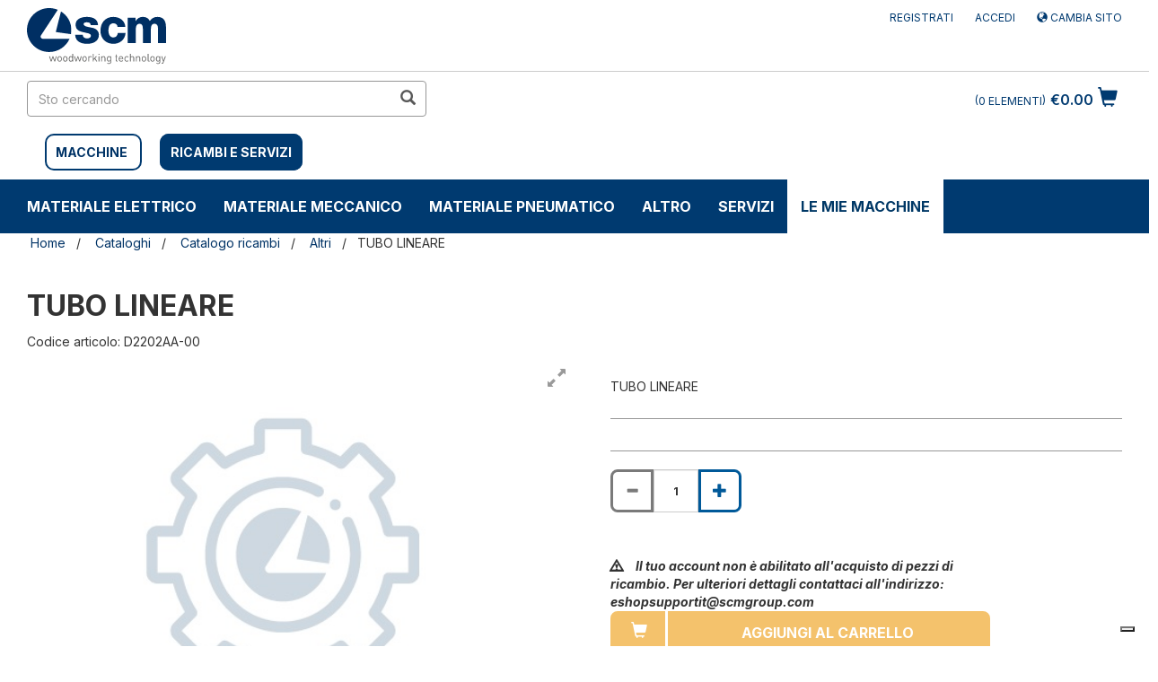

--- FILE ---
content_type: text/html;charset=UTF-8
request_url: https://shop.scmgroup.com/scmwood/it/it/Cataloghi/Catalogo-ricambi/Altri/TUBO-LINEARE/p/D2202AA-00
body_size: 20333
content:
<!DOCTYPE html>
<html lang="it">
<head>
    <!-- production -->
    <!-- HEAD -->
    <!-- Google Tag Manager -->
    <script>(function(w,d,s,l,i){w[l]=w[l]||[];w[l].push({'gtm.start':
                    new Date().getTime(),event:'gtm.js'});var f=d.getElementsByTagName(s)[0],
                    j=d.createElement(s),dl=l!='dataLayer'?'&l='+l:'';j.async=true;j.src=
                    'https://www.googletagmanager.com/gtm.js?id='+i+dl;f.parentNode.insertBefore(j,f);
                    })(window,document,'script','dataLayer','GTM-MRDSZ9T');</script>
                <!-- End Google Tag Manager -->
    <!-- /HEAD -->

    <title>TUBO LINEARE | Altri</title>
    <meta name="keywords">
<meta name="description" content="Acquista online TUBO LINEARE null o contattaci per maggiori dettagli.">
<meta name="robots" content="index,follow">
<link rel="canonical" href="https://shop.scmgroup.com/scmwood/it/it/Cataloghi/Catalogo-ricambi/Altri/TUBO-LINEARE/p/D2202AA-00" />
    <link rel="alternate" hreflang="it-it" href="https://shop.scmgroup.com/scmwood/it/it/Cataloghi/Catalogo-ricambi/Altri/TUBO-LINEARE/p/D2202AA-00" />
<link rel="alternate" hreflang="de-de" href="https://shop.scmgroup.com/scmwood/de/de/Cataloghi/Catalogo-ricambi/Altri/TUBO-LINEARE/p/D2202AA-00" />
<link rel="alternate" hreflang="en-za" href="https://shop.scmgroup.com/scmwood/za/en/Cataloghi/Catalogo-ricambi/Altri/TUBO-LINEARE/p/D2202AA-00" />
<script type="application/ld+json">
    {
      "@context": "https://schema.org",
      "@type": "Organization",
      "url": "https://shop.scmgroup.com/scmwood/it/it/",
      "logo": "https://shop.scmgroup.com/_ui/responsive/theme-scmwood/images/logo_scmwood.svg"
    }
    </script>
    <meta http-equiv="Content-Type" content="text/html; charset=utf-8"/>
    <meta http-equiv="X-UA-Compatible" content="IE=edge">
    <meta charset="utf-8">
    <meta name="viewport" content="width=device-width, initial-scale=1, user-scalable=yes">
    <script src="https://www.google.com/recaptcha/api.js" async defer></script>


    <link rel="shortcut icon" type="image/x-icon" media="all" href="/_ui/responsive/theme-scmwood/images/favicon.ico" />
		<link rel="stylesheet" type="text/css" href="//fonts.googleapis.com/css?family=Inter:400,300,300italic,400italic,600,600italic,700,700italic,800,800italic" />
<link rel="stylesheet" type="text/css" media="all" href="/_ui/responsive/theme-scmwood/css/style.css"/>
		<link rel="stylesheet" type="text/css" media="all" href="/_ui/addons/configurablebundleaddon/responsive/common/css/configurablebundleaddon.css"/>
		<link rel="stylesheet" type="text/css" media="all" href="/_ui/addons/customercouponaddon/responsive/common/css/customercouponaddon.css"/>
		<link rel="stylesheet" type="text/css" media="all" href="/_ui/addons/customercouponaddon/responsive/common/css/jquery-ui.min.css"/>
		<link rel="stylesheet" type="text/css" media="all" href="/_ui/addons/customercouponaddon/responsive/common/css/imported/assistedservicepromotionaddon.css"/>
		<link rel="stylesheet" type="text/css" media="all" href="/_ui/addons/merchandisingaddon/responsive/common/css/merchandisingaddon.css"/>
		<link rel="stylesheet" type="text/css" media="all" href="/_ui/addons/orderselfserviceaddon/responsive/common/css/orderselfserviceaddon.css"/>
		<link rel="stylesheet" type="text/css" media="all" href="/_ui/addons/profiletagaddon/responsive/common/css/profiletagaddon.css"/>
		<link rel="stylesheet" type="text/css" media="all" href="/_ui/addons/scmgrouppaymentsaddon/responsive/common/css/scmgrouppaymentsaddon.css"/>
		<link rel="stylesheet" type="text/css" media="all" href="/_ui/addons/scmgroupticketingaddon/responsive/common/css/scmgroupticketingaddon.css"/>
		<link rel="stylesheet" type="text/css" media="all" href="/_ui/addons/smarteditaddon/responsive/common/css/smarteditaddon.css"/>
		<link rel="stylesheet" type="text/css" media="all" href="/_ui/addons/textfieldconfiguratortemplateaddon/responsive/common/css/textfieldconfiguratortemplateaddon.css"/>
		<style>
    /* Add custom CSS here */
    .cart-top-bar {display:none;}
    /*.nav-order-tools {display:block;}*/
    .cart__id--label {display:none;}
    .express-checkout {display:none;}
    #selectAltCheckoutFlow {display:none;}
    #selectPciOption {display:none;}
    .export__cart--link {display:none;}
    .save__cart--link {display:none;}
    .logged_in {margin-top: 2px;}
    .CIT-widget__button {border-radius: 8px !important;}
</style>

<script src="/_ui/shared/js/analyticsmediator.js"></script>
<script>
/* Google Analytics */


var dataLayerObj = {
                       event: "view_item",
                       ecommerce: {
                         currency: "",
                         value: "",
                         items: [
                         {
                           item_id: "D2202AA-00",
                           item_name: "TUBO LINEARE",
                           price: "",
                         }
                         ]
                       }
                     };


            dataLayerObj.ecommerce.items[0]["item_category"] = "";
        

window.dataLayer = window.dataLayer || [];
dataLayer.push({ ecommerce: null });  // Clear the previous ecommerce object.
dataLayer.push(dataLayerObj);
</script>













</head>

<body class="page-productDetails pageType-ProductPage template-pages-product-productLayout2Page  smartedit-page-uid-productDetails smartedit-page-uuid-eyJpdGVtSWQiOiJwcm9kdWN0RGV0YWlscyIsImNhdGFsb2dJZCI6InNjbXdvb2QtbWFjaGluZUNvbnRlbnRDYXRhbG9nIiwiY2F0YWxvZ1ZlcnNpb24iOiJPbmxpbmUifQ== smartedit-catalog-version-uuid-scmwood-machineContentCatalog/Online  language-it">

<!-- Google Tag Manager (noscript) -->
<!-- BODY -->
<noscript><iframe src="https://www.googletagmanager.com/ns.html?id=GTM-MRDSZ9T"
                height="0" width="0" style="display:none;visibility:hidden"></iframe></noscript>
            <!-- End Google Tag Manager (noscript) -->
<!-- /BODY -->
    <input type="hidden" id="js-login-title" value="Aggiungi al carrello"></input>
    <input type="hidden" id="js-login-link" value="/scmwood/it/it/login"></input>
    <input type="hidden" id="js-login-link-message" value="Accedi"></input>
    <input type="hidden" id="js-register-link" value="https://myportal.scmgroup.com/it/scm/sign-up"></input>
        <input type="hidden" id="js-register-link-message" value="Registrati"></input>
    <input type="hidden" id="js-login-error-message" value="L&#39;account non consente di effettuare il check-out qui."></input>

	<main data-currency-iso-code="EUR">
			<a href="#skip-to-content" class="skiptocontent" data-role="none">Salta al contenuto</a>
			<a href="#skiptonavigation" class="skiptonavigation" data-role="none" >Salta al menu di navigazione</a>

            <div class="yCmsContentSlot">
</div><header class="js-mainHeader">
	<nav id="nav-top-bar" class="navigation navigation--top" aria-label="top navigation menu">
		<div class="row">
			<div class="col-sm-12 col-md-4">
				<div class="nav__left js-site-logo">
					<div class="yCmsComponent yComponentWrapper">
<div class="banner__component simple-banner">
	<a href="/scmwood/sm/it/"><img title="SCM Wood: machines and systems for wood processing"
					alt="SCM Wood: machines and systems for wood processing" src="/medias/logo-scmwood.svg?context=[base64]"></a>
			</div></div></div>
			</div>
			<div class="col-sm-12 col-md-8">
				<div class="nav__right">
					<ul class="nav__links nav__links--account">
						<li class="liOffcanvas">
                             	    <a href="https://myportal.scmgroup.com/it/scm/sign-up">
                                        Registrati</a>
                             	</li>
                             <li class="liOffcanvas">
									<a href="/scmwood/it/it/login">
											Accedi</a>
									</li>
							<li class="liOffcanvas">
                                        <a href="?change-site">
                                                 <span class="glyphicon glyphicon-globe"></span>
                                                Cambia sito</a>
                                        </li>

                            </ul>
				</div>
			</div>
		</div>
	</nav>
	<div class="js-secondaryNavAccount collapse" id="accNavComponentDesktopOne">
		<ul class="nav__links">

		</ul>
	</div>
	<div class="hidden-xs hidden-sm js-secondaryNavCompany collapse" id="accNavComponentDesktopTwo">
		<ul class="nav__links js-nav__links">

		</ul>
	</div>
	<nav class="navigation navigation--middle js-navigation--middle">
		<div class="container-fluid">
			<div class="row">
				<div class="mobile__nav__row mobile__nav__row--table">
					<div class="mobile__nav__row--table-group">
						<div class="mobile__nav__row--table-row">
							<div class="mobile__nav__row--table-cell visible-xs hidden-sm">
								<button aria-label="mobile navigation" class="mobile__nav__row--btn btn mobile__nav__row--btn-menu js-toggle-sm-navigation"
										type="button">
									<span class="glyphicon glyphicon-align-justify"></span>
								</button>
							</div>

							<div class="mobile__nav__row--table-cell visible-xs mobile__nav__row--seperator">
								<button aria-label="mobile navigation" class="mobile__nav__row--btn btn mobile__nav__row--btn-search js-toggle-xs-search hidden-sm hidden-md hidden-lg" type="button">
										<span class="glyphicon glyphicon-search"></span>
									</button>
								</div>
                            <div class="yCmsContentSlot miniCartSlot componentContainer mobile__nav__row--table hidden-sm hidden-md hidden-lg">
<div class="yCmsComponent mobile__nav__row--table-cell">
<div class="nav-cart">
        <a 	href="/scmwood/it/it/cart"
            class="mini-cart-link  mini-cart-link-anchor"
            data-mini-cart-url="/scmwood/it/it/cart/rollover/MiniCart"
            data-mini-cart-refresh-url="/scmwood/it/it/cart/miniCart/SUBTOTAL"
            data-mini-cart-name="Carrello"
            data-mini-cart-empty-name="Carrello vuoto"
            data-mini-cart-items-text="Elementi"
            >
            <div class="mini-cart-icon">
                <span class="glyphicon glyphicon-shopping-cart "></span>
            </div>
            <div class="mini-cart-price js-mini-cart-price hidden-xs hidden-sm">
                    €0.00</div>
                <div class="mini-cart-count js-mini-cart-count"><span class="nav-items-total">0<span class="items-desktop hidden-xs">&nbsp;Elementi</span></span></div>
                </a>
    </div>
    <div class="mini-cart-container js-mini-cart-container"></div>
</div></div></div>
					</div>
				</div>
			</div>
			<div class="row desktop__nav">
				<div class="nav__left col-xs-12 col-sm-6">
					<div class="row">
						<div class="col-sm-2 hidden-xs visible-sm mobile-menu">
							<button aria-label="toggle mobile navigation" class="btn js-toggle-sm-navigation" type="button">
								<span class="glyphicon glyphicon-align-justify"></span>
							</button>
						</div>
						<div class="col-sm-12">
							<div class="site-search" style="float:left">
								<div class="yCmsComponent">
<div class="ui-front">
	<form name="search_form_SearchBox" method="get"
		action="/scmwood/it/it/search/">
		<div class="input-group">
			<input type="text" id="js-site-search-input"
					class="form-control js-site-search-input" name="text" value=""
                    maxlength="100" placeholder="Sto cercando"
					data-options="{
						&#034;autocompleteUrl&#034; : &#034;/scmwood/it/it/search/autocomplete/SearchBox&#034;,
						&#034;minCharactersBeforeRequest&#034; : &#034;3&#034;,
						&#034;waitTimeBeforeRequest&#034; : &#034;500&#034;,
						&#034;displayProductImages&#034; : &#034;true&#034;
					}" aria-label="search in site">
			<span class="input-group-btn"> <button aria-label="search in site" class="btn btn-link js_search_button" type="submit" disabled="true">
						<span class="glyphicon glyphicon-search"></span>
					</button>
				</span>
		</div>
	</form>

</div>
</div></div>
							<div style="float:left; margin-top:20px;margin-left:10px">
                           <span style="border:solid 2px #003A70 ;margin: 10px 10px 10px;padding: 10px;border-radius:10px">
                                                <strong><a href="/scmwood/it/it/machine" style="text-transform: uppercase;">MACCHINE</a></strong>
                                            </span>
                                            <span style="background-color:#003A70;border:solid 2px #003A70;margin-left:10px;padding: 10px;border-radius:10px">
                                                <strong><a href="/scmwood/it/it/spareparts" style="color:#FFF;text-transform: uppercase;">RICAMBI E SERVIZI</a></strong>
                                            </span>
							            <div class="col-sm-12">
                            	<br/>
                            </div>
							</div>

						</div>
					</div>
				</div>
				<div class="nav__right col-xs-6 col-xs-6 hidden-xs">
					<ul class="nav__links nav__links--shop_info">
						<li>
							<div class="yCmsContentSlot componentContainer">
<div class="yCmsComponent">
<div class="nav-cart">
        <a 	href="/scmwood/it/it/cart"
            class="mini-cart-link  mini-cart-link-anchor"
            data-mini-cart-url="/scmwood/it/it/cart/rollover/MiniCart"
            data-mini-cart-refresh-url="/scmwood/it/it/cart/miniCart/SUBTOTAL"
            data-mini-cart-name="Carrello"
            data-mini-cart-empty-name="Carrello vuoto"
            data-mini-cart-items-text="Elementi"
            >
            <div class="mini-cart-icon">
                <span class="glyphicon glyphicon-shopping-cart "></span>
            </div>
            <div class="mini-cart-price js-mini-cart-price hidden-xs hidden-sm">
                    €0.00</div>
                <div class="mini-cart-count js-mini-cart-count"><span class="nav-items-total">0<span class="items-desktop hidden-xs">&nbsp;Elementi</span></span></div>
                </a>
    </div>
    <div class="mini-cart-container js-mini-cart-container"></div>
</div></div></li>
					</ul>
				</div>
			</div>
		</div>
	</nav>
	<a id="skiptonavigation" href="#" role="button" aria-label="jump to menu"></a>
	<!-- AAA CategoryNavigationComponentModel (8796134081596@5) -->
	<nav class="navigation navigation--bottom js_navigation--bottom js-enquire-offcanvas-navigation" role="navigation">
		<ul class="sticky-nav-top hidden-lg hidden-md js-sticky-user-group hidden-md hidden-lg">
                </ul>
		<div class="navigation__overflow">
			<ul data-trigger="#signedInUserOptionsToggle" class="nav__links nav__links--products nav__links--mobile js-userAccount-Links js-nav-collapse-body offcanvasGroup1 collapse in hidden-md hidden-lg">
                   </ul>
           	<ul class="nav__links nav__links--products js-offcanvas-links">
           	    <li class="auto nav__links--primary nav__links--primary-has__sub js-enquire-has-sub">
        <!-- AAAA SP55000_NavNode - SP55000_NavNodescmwood-->
        <!-- AAAA SP55000_NavNodeEntry - SP55000_NavNodeEntry -->
            <span class="yCmsComponent nav__link js_nav__link ">
<a href="/scmwood/it/it/Cataloghi/Catalogo-ricambi/Materiale-Elettrico/c/SP55000" title="Materiale Elettrico">Materiale Elettrico</a></span><span class="glyphicon  glyphicon-chevron-right hidden-md hidden-lg nav__link--drill__down js_nav__link--drill__down"></span>
            <div class="sub__navigation js_sub__navigation">
                <a class="sm-back js-enquire-sub-close hidden-md hidden-lg" href="#">Back</a>
                <div class="row">
                    <div class="sub-navigation-section-title hidden-xs hidden-sm">
                            <h3 class="yCmsComponent scm-headline">
<a href="/scmwood/it/it/Cataloghi/Catalogo-ricambi/Materiale-Elettrico/c/SP55000" title="Materiale Elettrico">Materiale Elettrico</a></h3></div>
                    <div class="sub-navigation-section">
                                    <div class="yCmsComponent title nav-scm">
<a href="/scmwood/it/it/Cataloghi/Catalogo-ricambi/Materiale-Elettrico/Pulsantiere/c/SP55005" title="Pulsantiere">Pulsantiere</a></div><!-- <div class="title">Pulsantiere</div> -->
                                    <ul data-listuid="SP55005_NavNode" class="sub-navigation-list has-title">
                                        <div>
                                        </div>
                                    </ul>
                                </div>
                            <div class="sub-navigation-section">
                                    <div class="yCmsComponent title nav-scm">
<a href="/scmwood/it/it/Cataloghi/Catalogo-ricambi/Materiale-Elettrico/Controlli-%26-Moduli/c/SP55004" title="Controlli &amp; Moduli">Controlli &amp; Moduli</a></div><!-- <div class="title">Controlli &amp; Moduli</div> -->
                                    <ul data-listuid="SP55004_NavNode" class="sub-navigation-list has-title">
                                        <div>
                                        <span class="yCmsComponent nav__link--secondary">
<a href="/scmwood/it/it/Cataloghi/Catalogo-ricambi/Materiale-Elettrico/Controlli-%26-Moduli/Controlli-Elettronici/c/SP55027" title="Controlli Elettronici">Controlli Elettronici</a></span><span class="yCmsComponent nav__link--secondary">
<a href="/scmwood/it/it/Cataloghi/Catalogo-ricambi/Materiale-Elettrico/Controlli-%26-Moduli/Controlli-Numerici/c/SP55026" title="Controlli Numerici">Controlli Numerici</a></span><span class="yCmsComponent nav__link--secondary">
<a href="/scmwood/it/it/Cataloghi/Catalogo-ricambi/Materiale-Elettrico/Controlli-%26-Moduli/Opzione-Controlli-Numerici/c/SP55028" title="Opzione Controlli Numerici">Opzione Controlli Numerici</a></span><span class="yCmsComponent nav__link--secondary">
<a href="/scmwood/it/it/Cataloghi/Catalogo-ricambi/Materiale-Elettrico/Controlli-%26-Moduli/Moduli/c/SP55029" title="Moduli">Moduli</a></span></div>
                                    </ul>
                                </div>
                            <div class="sub-navigation-section">
                                    <div class="yCmsComponent title nav-scm">
<a href="/scmwood/it/it/Cataloghi/Catalogo-ricambi/Materiale-Elettrico/Generatori-%26-Alimentatori-di-corrente/c/SP55011" title="Generatori &amp; Alimentatori di corrente">Generatori &amp; Alimentatori di corrente</a></div><!-- <div class="title">Generatori &amp; Alimentatori di corrente</div> -->
                                    <ul data-listuid="SP55011_NavNode" class="sub-navigation-list has-title">
                                        <div>
                                        <span class="yCmsComponent nav__link--secondary">
<a href="/scmwood/it/it/Cataloghi/Catalogo-ricambi/Materiale-Elettrico/Generatori-%26-Alimentatori-di-corrente/Alimentatori/c/SP55037" title="Alimentatori">Alimentatori</a></span><span class="yCmsComponent nav__link--secondary">
<a href="/scmwood/it/it/Cataloghi/Catalogo-ricambi/Materiale-Elettrico/Generatori-%26-Alimentatori-di-corrente/Batterie/c/SP55038" title="Batterie">Batterie</a></span></div>
                                    </ul>
                                </div>
                            <div class="sub-navigation-section">
                                    <div class="yCmsComponent title nav-scm">
<a href="/scmwood/it/it/Cataloghi/Catalogo-ricambi/Materiale-Elettrico/Lettori-Barcode/c/SP55006" title="Lettori Barcode">Lettori Barcode</a></div><!-- <div class="title">Lettori Barcode</div> -->
                                    <ul data-listuid="SP55006_NavNode" class="sub-navigation-list has-title">
                                        <div>
                                        </div>
                                    </ul>
                                </div>
                            <div class="sub-navigation-section">
                                    <div class="yCmsComponent title nav-scm">
<a href="/scmwood/it/it/Cataloghi/Catalogo-ricambi/Materiale-Elettrico/Moduli-Interfaccia/c/SP55009" title="Moduli Interfaccia">Moduli Interfaccia</a></div><!-- <div class="title">Moduli Interfaccia</div> -->
                                    <ul data-listuid="SP55009_NavNode" class="sub-navigation-list has-title">
                                        <div>
                                        </div>
                                    </ul>
                                </div>
                            <div class="sub-navigation-section">
                                    <div class="yCmsComponent title nav-scm">
<a href="/scmwood/it/it/Cataloghi/Catalogo-ricambi/Materiale-Elettrico/Personal-Computer/c/SP55007" title="Personal Computer">Personal Computer</a></div><!-- <div class="title">Personal Computer</div> -->
                                    <ul data-listuid="SP55007_NavNode" class="sub-navigation-list has-title">
                                        <div>
                                        <span class="yCmsComponent nav__link--secondary">
<a href="/scmwood/it/it/Cataloghi/Catalogo-ricambi/Materiale-Elettrico/Personal-Computer/PC/c/SP55030" title="PC">PC</a></span><span class="yCmsComponent nav__link--secondary">
<a href="/scmwood/it/it/Cataloghi/Catalogo-ricambi/Materiale-Elettrico/Personal-Computer/Periferica/c/SP55031" title="Periferica">Periferica</a></span></div>
                                    </ul>
                                </div>
                            <div class="sub-navigation-section">
                                    <div class="yCmsComponent title nav-scm">
<a href="/scmwood/it/it/Cataloghi/Catalogo-ricambi/Materiale-Elettrico/PLC/c/SP55008" title="PLC">PLC</a></div><!-- <div class="title">PLC</div> -->
                                    <ul data-listuid="SP55008_NavNode" class="sub-navigation-list has-title">
                                        <div>
                                        <span class="yCmsComponent nav__link--secondary">
<a href="/scmwood/it/it/Cataloghi/Catalogo-ricambi/Materiale-Elettrico/PLC/Schede-di-Memoria/c/SP55033" title="Schede di Memoria">Schede di Memoria</a></span><span class="yCmsComponent nav__link--secondary">
<a href="/scmwood/it/it/Cataloghi/Catalogo-ricambi/Materiale-Elettrico/PLC/CPU/c/SP55032" title="CPU">CPU</a></span><span class="yCmsComponent nav__link--secondary">
<a href="/scmwood/it/it/Cataloghi/Catalogo-ricambi/Materiale-Elettrico/PLC/Kit-PLC/c/SP55034" title="Kit PLC">Kit PLC</a></span></div>
                                    </ul>
                                </div>
                            <div class="sub-navigation-section">
                                    <div class="yCmsComponent title nav-scm">
<a href="/scmwood/it/it/Cataloghi/Catalogo-ricambi/Materiale-Elettrico/Dispositivi-elettrici-di-protezione-%26-Accessori/c/SP55010" title="Dispositivi elettrici di protezione &amp; Accessori">Dispositivi elettrici di protezione &amp; Accessori</a></div><!-- <div class="title">Dispositivi elettrici di protezione &amp; Accessori</div> -->
                                    <ul data-listuid="SP55010_NavNode" class="sub-navigation-list has-title">
                                        <div>
                                        <span class="yCmsComponent nav__link--secondary">
<a href="/scmwood/it/it/Cataloghi/Catalogo-ricambi/Materiale-Elettrico/Dispositivi-elettrici-di-protezione-%26-Accessori/Fusibili/c/SP55035" title="Fusibili">Fusibili</a></span><span class="yCmsComponent nav__link--secondary">
<a href="/scmwood/it/it/Cataloghi/Catalogo-ricambi/Materiale-Elettrico/Dispositivi-elettrici-di-protezione-%26-Accessori/Interruttori-automatici/c/SP55036" title="Interruttori automatici">Interruttori automatici</a></span></div>
                                    </ul>
                                </div>
                            <div class="sub-navigation-section">
                                    <div class="yCmsComponent title nav-scm">
<a href="/scmwood/it/it/Cataloghi/Catalogo-ricambi/Materiale-Elettrico/Dispositivi-di-segnalazione/c/SP55012" title="Dispositivi di segnalazione">Dispositivi di segnalazione</a></div><!-- <div class="title">Dispositivi di segnalazione</div> -->
                                    <ul data-listuid="SP55012_NavNode" class="sub-navigation-list has-title">
                                        <div>
                                        <span class="yCmsComponent nav__link--secondary">
<a href="/scmwood/it/it/Cataloghi/Catalogo-ricambi/Materiale-Elettrico/Dispositivi-di-segnalazione/Segnale-Luminoso/c/SP55039" title="Segnale Luminoso">Segnale Luminoso</a></span><span class="yCmsComponent nav__link--secondary">
<a href="/scmwood/it/it/Cataloghi/Catalogo-ricambi/Materiale-Elettrico/Dispositivi-di-segnalazione/Sirena/c/SP55040" title="Sirena">Sirena</a></span></div>
                                    </ul>
                                </div>
                            <div class="sub-navigation-section">
                                    <div class="yCmsComponent title nav-scm">
<a href="/scmwood/it/it/Cataloghi/Catalogo-ricambi/Materiale-Elettrico/Pulsanti-%26-Selettori/c/SP55018" title="Pulsanti &amp; Selettori">Pulsanti &amp; Selettori</a></div><!-- <div class="title">Pulsanti &amp; Selettori</div> -->
                                    <ul data-listuid="SP55018_NavNode" class="sub-navigation-list has-title">
                                        <div>
                                        <span class="yCmsComponent nav__link--secondary">
<a href="/scmwood/it/it/Cataloghi/Catalogo-ricambi/Materiale-Elettrico/Pulsanti-%26-Selettori/Selettori/c/SP55052" title="Selettori">Selettori</a></span><span class="yCmsComponent nav__link--secondary">
<a href="/scmwood/it/it/Cataloghi/Catalogo-ricambi/Materiale-Elettrico/Pulsanti-%26-Selettori/Pulsanti/c/SP55053" title="Pulsanti">Pulsanti</a></span></div>
                                    </ul>
                                </div>
                            <div class="sub-navigation-section">
                                    <div class="yCmsComponent title nav-scm">
<a href="/scmwood/it/it/Cataloghi/Catalogo-ricambi/Materiale-Elettrico/Rel%C3%A9-e-moduli-di-sicurezza/c/SP55013" title="Relé e moduli di sicurezza">Relé e moduli di sicurezza</a></div><!-- <div class="title">Relé e moduli di sicurezza</div> -->
                                    <ul data-listuid="SP55013_NavNode" class="sub-navigation-list has-title">
                                        <div>
                                        <span class="yCmsComponent nav__link--secondary">
<a href="/scmwood/it/it/Cataloghi/Catalogo-ricambi/Materiale-Elettrico/Rel%C3%A9-e-moduli-di-sicurezza/Moduli-di-sicurezza/c/SP55041" title="Moduli di sicurezza">Moduli di sicurezza</a></span><span class="yCmsComponent nav__link--secondary">
<a href="/scmwood/it/it/Cataloghi/Catalogo-ricambi/Materiale-Elettrico/Rel%C3%A9-e-moduli-di-sicurezza/Rel%C3%A9/c/SP55042" title="Relé">Relé</a></span></div>
                                    </ul>
                                </div>
                            <div class="sub-navigation-section">
                                    <div class="yCmsComponent title nav-scm">
<a href="/scmwood/it/it/Cataloghi/Catalogo-ricambi/Materiale-Elettrico/Induttanze-Trifase/c/SP55015" title="Induttanze Trifase">Induttanze Trifase</a></div><!-- <div class="title">Induttanze Trifase</div> -->
                                    <ul data-listuid="SP55015_NavNode" class="sub-navigation-list has-title">
                                        <div>
                                        </div>
                                    </ul>
                                </div>
                            <div class="sub-navigation-section">
                                    <div class="yCmsComponent title nav-scm">
<a href="/scmwood/it/it/Cataloghi/Catalogo-ricambi/Materiale-Elettrico/Interruttori-%26-Accessori-per-interruttori/c/SP55016" title="Interruttori &amp; Accessori per interruttori">Interruttori &amp; Accessori per interruttori</a></div><!-- <div class="title">Interruttori &amp; Accessori per interruttori</div> -->
                                    <ul data-listuid="SP55016_NavNode" class="sub-navigation-list has-title">
                                        <div>
                                        <span class="yCmsComponent nav__link--secondary">
<a href="/scmwood/it/it/Cataloghi/Catalogo-ricambi/Materiale-Elettrico/Interruttori-%26-Accessori-per-interruttori/Interruttori-selezionatori/c/SP55051" title="Interruttori selezionatori">Interruttori selezionatori</a></span><span class="yCmsComponent nav__link--secondary">
<a href="/scmwood/it/it/Cataloghi/Catalogo-ricambi/Materiale-Elettrico/Interruttori-%26-Accessori-per-interruttori/Interruttori-automatici/c/SP55050" title="Interruttori automatici">Interruttori automatici</a></span></div>
                                    </ul>
                                </div>
                            <div class="sub-navigation-section">
                                    <div class="yCmsComponent title nav-scm">
<a href="/scmwood/it/it/Cataloghi/Catalogo-ricambi/Materiale-Elettrico/Resistenze/c/SP55017" title="Resistenze">Resistenze</a></div><!-- <div class="title">Resistenze</div> -->
                                    <ul data-listuid="SP55017_NavNode" class="sub-navigation-list has-title">
                                        <div>
                                        </div>
                                    </ul>
                                </div>
                            <div class="sub-navigation-section">
                                    <div class="yCmsComponent title nav-scm">
<a href="/scmwood/it/it/Cataloghi/Catalogo-ricambi/Materiale-Elettrico/Trasformatori/c/SP55019" title="Trasformatori">Trasformatori</a></div><!-- <div class="title">Trasformatori</div> -->
                                    <ul data-listuid="SP55019_NavNode" class="sub-navigation-list has-title">
                                        <div>
                                        <span class="yCmsComponent nav__link--secondary">
<a href="/scmwood/it/it/Cataloghi/Catalogo-ricambi/Materiale-Elettrico/Trasformatori/Autotrasformatori/c/SP55054" title="Autotrasformatori">Autotrasformatori</a></span><span class="yCmsComponent nav__link--secondary">
<a href="/scmwood/it/it/Cataloghi/Catalogo-ricambi/Materiale-Elettrico/Trasformatori/Trasformatori/c/SP55056" title="Trasformatori">Trasformatori</a></span></div>
                                    </ul>
                                </div>
                            <div class="sub-navigation-section">
                                    <div class="yCmsComponent title nav-scm">
<a href="/scmwood/it/it/Cataloghi/Catalogo-ricambi/Materiale-Elettrico/Contattori/c/SP55014" title="Contattori">Contattori</a></div><!-- <div class="title">Contattori</div> -->
                                    <ul data-listuid="SP55014_NavNode" class="sub-navigation-list has-title">
                                        <div>
                                        <span class="yCmsComponent nav__link--secondary">
<a href="/scmwood/it/it/Cataloghi/Catalogo-ricambi/Materiale-Elettrico/Contattori/Contattori-ausiliari/c/SP55049" title="Contattori ausiliari">Contattori ausiliari</a></span><span class="yCmsComponent nav__link--secondary">
<a href="/scmwood/it/it/Cataloghi/Catalogo-ricambi/Materiale-Elettrico/Contattori/Contattori-di-potenza/c/SP55048" title="Contattori di potenza">Contattori di potenza</a></span></div>
                                    </ul>
                                </div>
                            <div class="sub-navigation-section">
                                    <div class="yCmsComponent title nav-scm">
<a href="/scmwood/it/it/Cataloghi/Catalogo-ricambi/Materiale-Elettrico/Azionamenti-%26-Inverter/c/SP55020" title="Azionamenti &amp; Inverter">Azionamenti &amp; Inverter</a></div><!-- <div class="title">Azionamenti &amp; Inverter</div> -->
                                    <ul data-listuid="SP55020_NavNode" class="sub-navigation-list has-title">
                                        <div>
                                        <span class="yCmsComponent nav__link--secondary">
<a href="/scmwood/it/it/Cataloghi/Catalogo-ricambi/Materiale-Elettrico/Azionamenti-%26-Inverter/Azionamenti-Brushless/c/SP55057" title="Azionamenti Brushless">Azionamenti Brushless</a></span><span class="yCmsComponent nav__link--secondary">
<a href="/scmwood/it/it/Cataloghi/Catalogo-ricambi/Materiale-Elettrico/Azionamenti-%26-Inverter/Inverter/c/SP55058" title="Inverter">Inverter</a></span><span class="yCmsComponent nav__link--secondary">
<a href="/scmwood/it/it/Cataloghi/Catalogo-ricambi/Materiale-Elettrico/Azionamenti-%26-Inverter/Accessori-per-azionamenti-e-inverter/c/SP55059" title="Accessori per azionamenti e inverter">Accessori per azionamenti e inverter</a></span></div>
                                    </ul>
                                </div>
                            <div class="sub-navigation-section">
                                    <div class="yCmsComponent title nav-scm">
<a href="/scmwood/it/it/Cataloghi/Catalogo-ricambi/Materiale-Elettrico/Connettori-%26-Accessori-per-connettori/c/SP55022" title="Connettori &amp; Accessori per connettori">Connettori &amp; Accessori per connettori</a></div><!-- <div class="title">Connettori &amp; Accessori per connettori</div> -->
                                    <ul data-listuid="SP55022_NavNode" class="sub-navigation-list has-title">
                                        <div>
                                        <span class="yCmsComponent nav__link--secondary">
<a href="/scmwood/it/it/Cataloghi/Catalogo-ricambi/Materiale-Elettrico/Connettori-%26-Accessori-per-connettori/Prese/c/SP55064" title="Prese">Prese</a></span><span class="yCmsComponent nav__link--secondary">
<a href="/scmwood/it/it/Cataloghi/Catalogo-ricambi/Materiale-Elettrico/Connettori-%26-Accessori-per-connettori/Spine/c/SP55065" title="Spine">Spine</a></span></div>
                                    </ul>
                                </div>
                            <div class="sub-navigation-section">
                                    <div class="yCmsComponent title nav-scm">
<a href="/scmwood/it/it/Cataloghi/Catalogo-ricambi/Materiale-Elettrico/Cavi/c/SP55021" title="Cavi">Cavi</a></div><!-- <div class="title">Cavi</div> -->
                                    <ul data-listuid="SP55021_NavNode" class="sub-navigation-list has-title">
                                        <div>
                                        <span class="yCmsComponent nav__link--secondary">
<a href="/scmwood/it/it/Cataloghi/Catalogo-ricambi/Materiale-Elettrico/Cavi/Cavi-Cablati/c/SP55060" title="Cavi Cablati">Cavi Cablati</a></span><span class="yCmsComponent nav__link--secondary">
<a href="/scmwood/it/it/Cataloghi/Catalogo-ricambi/Materiale-Elettrico/Cavi/Cavi-Posa-fissa/c/SP55061" title="Cavi Posa fissa">Cavi Posa fissa</a></span><span class="yCmsComponent nav__link--secondary">
<a href="/scmwood/it/it/Cataloghi/Catalogo-ricambi/Materiale-Elettrico/Cavi/Cavi-Posa-mobile/c/SP55062" title="Cavi Posa mobile">Cavi Posa mobile</a></span><span class="yCmsComponent nav__link--secondary">
<a href="/scmwood/it/it/Cataloghi/Catalogo-ricambi/Materiale-Elettrico/Cavi/Accessori-per-cavi/c/SP55063" title="Accessori per cavi">Accessori per cavi</a></span></div>
                                    </ul>
                                </div>
                            <div class="sub-navigation-section">
                                    <div class="yCmsComponent title nav-scm">
<a href="/scmwood/it/it/Cataloghi/Catalogo-ricambi/Materiale-Elettrico/Filtri-Antidisturbo/c/SP55024" title="Filtri Antidisturbo">Filtri Antidisturbo</a></div><!-- <div class="title">Filtri Antidisturbo</div> -->
                                    <ul data-listuid="SP55024_NavNode" class="sub-navigation-list has-title">
                                        <div>
                                        </div>
                                    </ul>
                                </div>
                            <div class="sub-navigation-section">
                                    <div class="yCmsComponent title nav-scm">
<a href="/scmwood/it/it/Cataloghi/Catalogo-ricambi/Materiale-Elettrico/Morsettiere%2C-morsetti-%26-Accessori-per-morsetti/c/SP55023" title="Morsettiere, morsetti &amp; Accessori per morsetti">Morsettiere, morsetti &amp; Accessori per morsetti</a></div><!-- <div class="title">Morsettiere, morsetti &amp; Accessori per morsetti</div> -->
                                    <ul data-listuid="SP55023_NavNode" class="sub-navigation-list has-title">
                                        <div>
                                        <span class="yCmsComponent nav__link--secondary">
<a href="/scmwood/it/it/Cataloghi/Catalogo-ricambi/Materiale-Elettrico/Morsettiere%2C-morsetti-%26-Accessori-per-morsetti/Morsetti/c/SP55067" title="Morsetti">Morsetti</a></span><span class="yCmsComponent nav__link--secondary">
<a href="/scmwood/it/it/Cataloghi/Catalogo-ricambi/Materiale-Elettrico/Morsettiere%2C-morsetti-%26-Accessori-per-morsetti/Morsettiere/c/SP55066" title="Morsettiere">Morsettiere</a></span></div>
                                    </ul>
                                </div>
                            <div class="sub-navigation-section">
                                    <div class="yCmsComponent title nav-scm">
<a href="/scmwood/it/it/Cataloghi/Catalogo-ricambi/Materiale-Elettrico/Software/c/SP55025" title="Software">Software</a></div><!-- <div class="title">Software</div> -->
                                    <ul data-listuid="SP55025_NavNode" class="sub-navigation-list has-title">
                                        <div>
                                        </div>
                                    </ul>
                                </div>
                            <div class="sub-navigation-section">
                                    <div class="yCmsComponent title nav-scm">
<a href="/scmwood/it/it/Cataloghi/Catalogo-ricambi/Materiale-Elettrico/Cablaggi-%26-Accessori-per-cablaggi/c/SP55068" title="Cablaggi &amp; Accessori per cablaggi">Cablaggi &amp; Accessori per cablaggi</a></div><!-- <div class="title">Cablaggi &amp; Accessori per cablaggi</div> -->
                                    <ul data-listuid="SP55068_NavNode" class="sub-navigation-list has-title">
                                        <div>
                                        <span class="yCmsComponent nav__link--secondary">
<a href="/scmwood/it/it/Cataloghi/Catalogo-ricambi/Materiale-Elettrico/Cablaggi-%26-Accessori-per-cablaggi/Capocorda/c/SP55069" title="Capocorda">Capocorda</a></span><span class="yCmsComponent nav__link--secondary">
<a href="/scmwood/it/it/Cataloghi/Catalogo-ricambi/Materiale-Elettrico/Cablaggi-%26-Accessori-per-cablaggi/Pressacavo/c/SP55070" title="Pressacavo">Pressacavo</a></span></div>
                                    </ul>
                                </div>
                            </div>
            </div>
        </li>
<li class="auto nav__links--primary nav__links--primary-has__sub js-enquire-has-sub">
        <!-- AAAA SP55001_NavNode - SP55001_NavNodescmwood-->
        <!-- AAAA SP55001_NavNodeEntry - SP55001_NavNodeEntry -->
            <span class="yCmsComponent nav__link js_nav__link ">
<a href="/scmwood/it/it/Cataloghi/Catalogo-ricambi/Materiale-Meccanico/c/SP55001" title="Materiale Meccanico">Materiale Meccanico</a></span><span class="glyphicon  glyphicon-chevron-right hidden-md hidden-lg nav__link--drill__down js_nav__link--drill__down"></span>
            <div class="sub__navigation js_sub__navigation">
                <a class="sm-back js-enquire-sub-close hidden-md hidden-lg" href="#">Back</a>
                <div class="row">
                    <div class="sub-navigation-section-title hidden-xs hidden-sm">
                            <h3 class="yCmsComponent scm-headline">
<a href="/scmwood/it/it/Cataloghi/Catalogo-ricambi/Materiale-Meccanico/c/SP55001" title="Materiale Meccanico">Materiale Meccanico</a></h3></div>
                    <div class="sub-navigation-section">
                                    <div class="yCmsComponent title nav-scm">
<a href="/scmwood/it/it/Cataloghi/Catalogo-ricambi/Materiale-Meccanico/Elettroventilatori/c/SP55071" title="Elettroventilatori">Elettroventilatori</a></div><!-- <div class="title">Elettroventilatori</div> -->
                                    <ul data-listuid="SP55071_NavNode" class="sub-navigation-list has-title">
                                        <div>
                                        </div>
                                    </ul>
                                </div>
                            <div class="sub-navigation-section">
                                    <div class="yCmsComponent title nav-scm">
<a href="/scmwood/it/it/Cataloghi/Catalogo-ricambi/Materiale-Meccanico/Cuscinetti/c/SP55074" title="Cuscinetti">Cuscinetti</a></div><!-- <div class="title">Cuscinetti</div> -->
                                    <ul data-listuid="SP55074_NavNode" class="sub-navigation-list has-title">
                                        <div>
                                        <span class="yCmsComponent nav__link--secondary">
<a href="/scmwood/it/it/Cataloghi/Catalogo-ricambi/Materiale-Meccanico/Cuscinetti/Boccole/c/SP55103" title="Boccole">Boccole</a></span><span class="yCmsComponent nav__link--secondary">
<a href="/scmwood/it/it/Cataloghi/Catalogo-ricambi/Materiale-Meccanico/Cuscinetti/Ralle/c/SP55104" title="Ralle">Ralle</a></span></div>
                                    </ul>
                                </div>
                            <div class="sub-navigation-section">
                                    <div class="yCmsComponent title nav-scm">
<a href="/scmwood/it/it/Cataloghi/Catalogo-ricambi/Materiale-Meccanico/Elementi-di-Sostegno%2C-protezione-ed-estrusi/c/SP55075" title="Elementi di Sostegno, protezione ed estrusi">Elementi di Sostegno, protezione ed estrusi</a></div><!-- <div class="title">Elementi di Sostegno, protezione ed estrusi</div> -->
                                    <ul data-listuid="SP55075_NavNode" class="sub-navigation-list has-title">
                                        <div>
                                        <span class="yCmsComponent nav__link--secondary">
<a href="/scmwood/it/it/Cataloghi/Catalogo-ricambi/Materiale-Meccanico/Elementi-di-Sostegno%2C-protezione-ed-estrusi/Protezioni-di-sicurezza/c/SP55105" title="Protezioni di sicurezza">Protezioni di sicurezza</a></span><span class="yCmsComponent nav__link--secondary">
<a href="/scmwood/it/it/Cataloghi/Catalogo-ricambi/Materiale-Meccanico/Elementi-di-Sostegno%2C-protezione-ed-estrusi/Profilati-estrusi/c/SP55106" title="Profilati estrusi">Profilati estrusi</a></span></div>
                                    </ul>
                                </div>
                            <div class="sub-navigation-section">
                                    <div class="yCmsComponent title nav-scm">
<a href="/scmwood/it/it/Cataloghi/Catalogo-ricambi/Materiale-Meccanico/Viti-%26-Bulloni/c/SP55073" title="Viti &amp; Bulloni">Viti &amp; Bulloni</a></div><!-- <div class="title">Viti &amp; Bulloni</div> -->
                                    <ul data-listuid="SP55073_NavNode" class="sub-navigation-list has-title">
                                        <div>
                                        <span class="yCmsComponent nav__link--secondary">
<a href="/scmwood/it/it/Cataloghi/Catalogo-ricambi/Materiale-Meccanico/Viti-%26-Bulloni/Anelli/c/SP55092" title="Anelli">Anelli</a></span><span class="yCmsComponent nav__link--secondary">
<a href="/scmwood/it/it/Cataloghi/Catalogo-ricambi/Materiale-Meccanico/Viti-%26-Bulloni/Barre-Filettate/c/SP55093" title="Barre Filettate">Barre Filettate</a></span><span class="yCmsComponent nav__link--secondary">
<a href="/scmwood/it/it/Cataloghi/Catalogo-ricambi/Materiale-Meccanico/Viti-%26-Bulloni/Chiavette/c/SP55094" title="Chiavette">Chiavette</a></span><span class="yCmsComponent nav__link--secondary">
<a href="/scmwood/it/it/Cataloghi/Catalogo-ricambi/Materiale-Meccanico/Viti-%26-Bulloni/Ghiere/c/SP55096" title="Ghiere">Ghiere</a></span><span class="yCmsComponent nav__link--secondary">
<a href="/scmwood/it/it/Cataloghi/Catalogo-ricambi/Materiale-Meccanico/Viti-%26-Bulloni/Dadi/c/SP55095" title="Dadi">Dadi</a></span><span class="yCmsComponent nav__link--secondary">
<a href="/scmwood/it/it/Cataloghi/Catalogo-ricambi/Materiale-Meccanico/Viti-%26-Bulloni/Grani/c/SP55097" title="Grani">Grani</a></span><span class="yCmsComponent nav__link--secondary">
<a href="/scmwood/it/it/Cataloghi/Catalogo-ricambi/Materiale-Meccanico/Viti-%26-Bulloni/Viti/c/SP55102" title="Viti">Viti</a></span><span class="yCmsComponent nav__link--secondary">
<a href="/scmwood/it/it/Cataloghi/Catalogo-ricambi/Materiale-Meccanico/Viti-%26-Bulloni/Rosette/c/SP55100" title="Rosette">Rosette</a></span><span class="yCmsComponent nav__link--secondary">
<a href="/scmwood/it/it/Cataloghi/Catalogo-ricambi/Materiale-Meccanico/Viti-%26-Bulloni/Linguette/c/SP55098" title="Linguette">Linguette</a></span><span class="yCmsComponent nav__link--secondary">
<a href="/scmwood/it/it/Cataloghi/Catalogo-ricambi/Materiale-Meccanico/Viti-%26-Bulloni/Rivetti/c/SP55099" title="Rivetti">Rivetti</a></span><span class="yCmsComponent nav__link--secondary">
<a href="/scmwood/it/it/Cataloghi/Catalogo-ricambi/Materiale-Meccanico/Viti-%26-Bulloni/Spine/c/SP55101" title="Spine">Spine</a></span></div>
                                    </ul>
                                </div>
                            <div class="sub-navigation-section">
                                    <div class="yCmsComponent title nav-scm">
<a href="/scmwood/it/it/Cataloghi/Catalogo-ricambi/Materiale-Meccanico/Tubi%2C-Raccordi%2C-Accessori/c/SP55072" title="Tubi, Raccordi, Accessori">Tubi, Raccordi, Accessori</a></div><!-- <div class="title">Tubi, Raccordi, Accessori</div> -->
                                    <ul data-listuid="SP55072_NavNode" class="sub-navigation-list has-title">
                                        <div>
                                        <span class="yCmsComponent nav__link--secondary">
<a href="/scmwood/it/it/Cataloghi/Catalogo-ricambi/Materiale-Meccanico/Tubi%2C-Raccordi%2C-Accessori/Tubi-Flessibili/c/SP55091" title="Tubi Flessibili">Tubi Flessibili</a></span><span class="yCmsComponent nav__link--secondary">
<a href="/scmwood/it/it/Cataloghi/Catalogo-ricambi/Materiale-Meccanico/Tubi%2C-Raccordi%2C-Accessori/Accessori/c/SP55194" title="Accessori">Accessori</a></span></div>
                                    </ul>
                                </div>
                            <div class="sub-navigation-section">
                                    <div class="yCmsComponent title nav-scm">
<a href="/scmwood/it/it/Cataloghi/Catalogo-ricambi/Materiale-Meccanico/Guarnizioni/c/SP55076" title="Guarnizioni">Guarnizioni</a></div><!-- <div class="title">Guarnizioni</div> -->
                                    <ul data-listuid="SP55076_NavNode" class="sub-navigation-list has-title">
                                        <div>
                                        <span class="yCmsComponent nav__link--secondary">
<a href="/scmwood/it/it/Cataloghi/Catalogo-ricambi/Materiale-Meccanico/Guarnizioni/Guarnizioni-per-stelo/c/SP55112" title="Guarnizioni per stelo">Guarnizioni per stelo</a></span><span class="yCmsComponent nav__link--secondary">
<a href="/scmwood/it/it/Cataloghi/Catalogo-ricambi/Materiale-Meccanico/Guarnizioni/Guarnizioni-con-sezione-circolare/c/SP55109" title="Guarnizioni con sezione circolare">Guarnizioni con sezione circolare</a></span><span class="yCmsComponent nav__link--secondary">
<a href="/scmwood/it/it/Cataloghi/Catalogo-ricambi/Materiale-Meccanico/Guarnizioni/Guarnizioni-con-sezione-rettangolare/c/SP55110" title="Guarnizioni con sezione rettangolare">Guarnizioni con sezione rettangolare</a></span><span class="yCmsComponent nav__link--secondary">
<a href="/scmwood/it/it/Cataloghi/Catalogo-ricambi/Materiale-Meccanico/Guarnizioni/Guarnizioni-universali-a-labbro/c/SP55108" title="Guarnizioni universali a labbro">Guarnizioni universali a labbro</a></span><span class="yCmsComponent nav__link--secondary">
<a href="/scmwood/it/it/Cataloghi/Catalogo-ricambi/Materiale-Meccanico/Guarnizioni/Guarnizioni-speciali-a-disegno/c/SP55107" title="Guarnizioni speciali a disegno">Guarnizioni speciali a disegno</a></span><span class="yCmsComponent nav__link--secondary">
<a href="/scmwood/it/it/Cataloghi/Catalogo-ricambi/Materiale-Meccanico/Guarnizioni/Guarnizioni-con-profilo-speciale/c/SP55111" title="Guarnizioni con profilo speciale">Guarnizioni con profilo speciale</a></span><span class="yCmsComponent nav__link--secondary">
<a href="/scmwood/it/it/Cataloghi/Catalogo-ricambi/Materiale-Meccanico/Guarnizioni/Raschiatori/c/SP55115" title="Raschiatori">Raschiatori</a></span><span class="yCmsComponent nav__link--secondary">
<a href="/scmwood/it/it/Cataloghi/Catalogo-ricambi/Materiale-Meccanico/Guarnizioni/Guarnizioni-statiche/c/SP55114" title="Guarnizioni statiche">Guarnizioni statiche</a></span><span class="yCmsComponent nav__link--secondary">
<a href="/scmwood/it/it/Cataloghi/Catalogo-ricambi/Materiale-Meccanico/Guarnizioni/Guarnizioni-per-pistoni/c/SP55113" title="Guarnizioni per pistoni">Guarnizioni per pistoni</a></span><span class="yCmsComponent nav__link--secondary">
<a href="/scmwood/it/it/Cataloghi/Catalogo-ricambi/Materiale-Meccanico/Guarnizioni/Segmenti-lamellari/c/SP55116" title="Segmenti lamellari">Segmenti lamellari</a></span><span class="yCmsComponent nav__link--secondary">
<a href="/scmwood/it/it/Cataloghi/Catalogo-ricambi/Materiale-Meccanico/Guarnizioni/Guarnizioni-per-alberI/c/SP55117" title="Guarnizioni per alberI">Guarnizioni per alberI</a></span></div>
                                    </ul>
                                </div>
                            <div class="sub-navigation-section">
                                    <div class="yCmsComponent title nav-scm">
<a href="/scmwood/it/it/Cataloghi/Catalogo-ricambi/Materiale-Meccanico/Elementi-Sensibili-di-sicurezza/c/SP55078" title="Elementi Sensibili di sicurezza">Elementi Sensibili di sicurezza</a></div><!-- <div class="title">Elementi Sensibili di sicurezza</div> -->
                                    <ul data-listuid="SP55078_NavNode" class="sub-navigation-list has-title">
                                        <div>
                                        <span class="yCmsComponent nav__link--secondary">
<a href="/scmwood/it/it/Cataloghi/Catalogo-ricambi/Materiale-Meccanico/Elementi-Sensibili-di-sicurezza/Tappeti-sensibili/c/SP55120" title="Tappeti sensibili">Tappeti sensibili</a></span><span class="yCmsComponent nav__link--secondary">
<a href="/scmwood/it/it/Cataloghi/Catalogo-ricambi/Materiale-Meccanico/Elementi-Sensibili-di-sicurezza/Bumpers/c/SP55119" title="Bumpers">Bumpers</a></span><span class="yCmsComponent nav__link--secondary">
<a href="/scmwood/it/it/Cataloghi/Catalogo-ricambi/Materiale-Meccanico/Elementi-Sensibili-di-sicurezza/Bande-sensibili/c/SP55118" title="Bande sensibili">Bande sensibili</a></span></div>
                                    </ul>
                                </div>
                            <div class="sub-navigation-section">
                                    <div class="yCmsComponent title nav-scm">
<a href="/scmwood/it/it/Cataloghi/Catalogo-ricambi/Materiale-Meccanico/Catene-Portacavi/c/SP55077" title="Catene Portacavi">Catene Portacavi</a></div><!-- <div class="title">Catene Portacavi</div> -->
                                    <ul data-listuid="SP55077_NavNode" class="sub-navigation-list has-title">
                                        <div>
                                        </div>
                                    </ul>
                                </div>
                            <div class="sub-navigation-section">
                                    <div class="yCmsComponent title nav-scm">
<a href="/scmwood/it/it/Cataloghi/Catalogo-ricambi/Materiale-Meccanico/Finecorsa-%26-Accessori-per-finecorsa/c/SP55079" title="Finecorsa &amp; Accessori per finecorsa">Finecorsa &amp; Accessori per finecorsa</a></div><!-- <div class="title">Finecorsa &amp; Accessori per finecorsa</div> -->
                                    <ul data-listuid="SP55079_NavNode" class="sub-navigation-list has-title">
                                        <div>
                                        <span class="yCmsComponent nav__link--secondary">
<a href="/scmwood/it/it/Cataloghi/Catalogo-ricambi/Materiale-Meccanico/Finecorsa-%26-Accessori-per-finecorsa/Finecorsa-di-prossimit%C3%A0/c/SP55121" title="Finecorsa di prossimità">Finecorsa di prossimità</a></span><span class="yCmsComponent nav__link--secondary">
<a href="/scmwood/it/it/Cataloghi/Catalogo-ricambi/Materiale-Meccanico/Finecorsa-%26-Accessori-per-finecorsa/Finecorsa-di-sicurezza/c/SP55122" title="Finecorsa di sicurezza">Finecorsa di sicurezza</a></span><span class="yCmsComponent nav__link--secondary">
<a href="/scmwood/it/it/Cataloghi/Catalogo-ricambi/Materiale-Meccanico/Finecorsa-%26-Accessori-per-finecorsa/Finecorsa-meccanici/c/SP55123" title="Finecorsa meccanici">Finecorsa meccanici</a></span><span class="yCmsComponent nav__link--secondary">
<a href="/scmwood/it/it/Cataloghi/Catalogo-ricambi/Materiale-Meccanico/Finecorsa-%26-Accessori-per-finecorsa/Accessori-per-finecorsa/c/SP55124" title="Accessori per finecorsa">Accessori per finecorsa</a></span></div>
                                    </ul>
                                </div>
                            <div class="sub-navigation-section">
                                    <div class="yCmsComponent title nav-scm">
<a href="/scmwood/it/it/Cataloghi/Catalogo-ricambi/Materiale-Meccanico/Barriere-di-sicurezza/c/SP55080" title="Barriere di sicurezza">Barriere di sicurezza</a></div><!-- <div class="title">Barriere di sicurezza</div> -->
                                    <ul data-listuid="SP55080_NavNode" class="sub-navigation-list has-title">
                                        <div>
                                        </div>
                                    </ul>
                                </div>
                            <div class="sub-navigation-section">
                                    <div class="yCmsComponent title nav-scm">
<a href="/scmwood/it/it/Cataloghi/Catalogo-ricambi/Materiale-Meccanico/Fotocellule/c/SP55082" title="Fotocellule">Fotocellule</a></div><!-- <div class="title">Fotocellule</div> -->
                                    <ul data-listuid="SP55082_NavNode" class="sub-navigation-list has-title">
                                        <div>
                                        </div>
                                    </ul>
                                </div>
                            <div class="sub-navigation-section">
                                    <div class="yCmsComponent title nav-scm">
<a href="/scmwood/it/it/Cataloghi/Catalogo-ricambi/Materiale-Meccanico/Elettromandrini/c/SP55083" title="Elettromandrini">Elettromandrini</a></div><!-- <div class="title">Elettromandrini</div> -->
                                    <ul data-listuid="SP55083_NavNode" class="sub-navigation-list has-title">
                                        <div>
                                        </div>
                                    </ul>
                                </div>
                            <div class="sub-navigation-section">
                                    <div class="yCmsComponent title nav-scm">
<a href="/scmwood/it/it/Cataloghi/Catalogo-ricambi/Materiale-Meccanico/Fibre-ottiche/c/SP55081" title="Fibre ottiche">Fibre ottiche</a></div><!-- <div class="title">Fibre ottiche</div> -->
                                    <ul data-listuid="SP55081_NavNode" class="sub-navigation-list has-title">
                                        <div>
                                        </div>
                                    </ul>
                                </div>
                            <div class="sub-navigation-section">
                                    <div class="yCmsComponent title nav-scm">
<a href="/scmwood/it/it/Cataloghi/Catalogo-ricambi/Materiale-Meccanico/Motomandrini/c/SP55084" title="Motomandrini">Motomandrini</a></div><!-- <div class="title">Motomandrini</div> -->
                                    <ul data-listuid="SP55084_NavNode" class="sub-navigation-list has-title">
                                        <div>
                                        </div>
                                    </ul>
                                </div>
                            <div class="sub-navigation-section">
                                    <div class="yCmsComponent title nav-scm">
<a href="/scmwood/it/it/Cataloghi/Catalogo-ricambi/Materiale-Meccanico/Materiale-idraulico-%26-Lubrificazione/c/SP55087" title="Materiale idraulico &amp; Lubrificazione">Materiale idraulico &amp; Lubrificazione</a></div><!-- <div class="title">Materiale idraulico &amp; Lubrificazione</div> -->
                                    <ul data-listuid="SP55087_NavNode" class="sub-navigation-list has-title">
                                        <div>
                                        <span class="yCmsComponent nav__link--secondary">
<a href="/scmwood/it/it/Cataloghi/Catalogo-ricambi/Materiale-Meccanico/Materiale-idraulico-%26-Lubrificazione/Elettropompe-centrifughe/c/SP55127" title="Elettropompe centrifughe">Elettropompe centrifughe</a></span><span class="yCmsComponent nav__link--secondary">
<a href="/scmwood/it/it/Cataloghi/Catalogo-ricambi/Materiale-Meccanico/Materiale-idraulico-%26-Lubrificazione/Serbatoi/c/SP55128" title="Serbatoi">Serbatoi</a></span><span class="yCmsComponent nav__link--secondary">
<a href="/scmwood/it/it/Cataloghi/Catalogo-ricambi/Materiale-Meccanico/Materiale-idraulico-%26-Lubrificazione/Tubi-e-raccordi/c/SP55129" title="Tubi e raccordi">Tubi e raccordi</a></span><span class="yCmsComponent nav__link--secondary">
<a href="/scmwood/it/it/Cataloghi/Catalogo-ricambi/Materiale-Meccanico/Materiale-idraulico-%26-Lubrificazione/Valvole-%26-Elettrovalvole/c/SP55130" title="Valvole &amp; Elettrovalvole">Valvole &amp; Elettrovalvole</a></span></div>
                                    </ul>
                                </div>
                            <div class="sub-navigation-section">
                                    <div class="yCmsComponent title nav-scm">
<a href="/scmwood/it/it/Cataloghi/Catalogo-ricambi/Materiale-Meccanico/Motori-%26-Servomotori/c/SP55088" title="Motori &amp; Servomotori">Motori &amp; Servomotori</a></div><!-- <div class="title">Motori &amp; Servomotori</div> -->
                                    <ul data-listuid="SP55088_NavNode" class="sub-navigation-list has-title">
                                        <div>
                                        <span class="yCmsComponent nav__link--secondary">
<a href="/scmwood/it/it/Cataloghi/Catalogo-ricambi/Materiale-Meccanico/Motori-%26-Servomotori/Motori-monofase/c/SP55132" title="Motori monofase">Motori monofase</a></span><span class="yCmsComponent nav__link--secondary">
<a href="/scmwood/it/it/Cataloghi/Catalogo-ricambi/Materiale-Meccanico/Motori-%26-Servomotori/Motori-cc/c/SP55131" title="Motori cc">Motori cc</a></span><span class="yCmsComponent nav__link--secondary">
<a href="/scmwood/it/it/Cataloghi/Catalogo-ricambi/Materiale-Meccanico/Motori-%26-Servomotori/Motori-trifase/c/SP55133" title="Motori trifase">Motori trifase</a></span><span class="yCmsComponent nav__link--secondary">
<a href="/scmwood/it/it/Cataloghi/Catalogo-ricambi/Materiale-Meccanico/Motori-%26-Servomotori/Motori-passo-passo/c/SP55134" title="Motori passo-passo">Motori passo-passo</a></span><span class="yCmsComponent nav__link--secondary">
<a href="/scmwood/it/it/Cataloghi/Catalogo-ricambi/Materiale-Meccanico/Motori-%26-Servomotori/Servomotori/c/SP55135" title="Servomotori">Servomotori</a></span></div>
                                    </ul>
                                </div>
                            <div class="sub-navigation-section">
                                    <div class="yCmsComponent title nav-scm">
<a href="/scmwood/it/it/Cataloghi/Catalogo-ricambi/Materiale-Meccanico/Sensori/c/SP55085" title="Sensori">Sensori</a></div><!-- <div class="title">Sensori</div> -->
                                    <ul data-listuid="SP55085_NavNode" class="sub-navigation-list has-title">
                                        <div>
                                        </div>
                                    </ul>
                                </div>
                            <div class="sub-navigation-section">
                                    <div class="yCmsComponent title nav-scm">
<a href="/scmwood/it/it/Cataloghi/Catalogo-ricambi/Materiale-Meccanico/Organi-di-trasmissione/c/SP55089" title="Organi di trasmissione">Organi di trasmissione</a></div><!-- <div class="title">Organi di trasmissione</div> -->
                                    <ul data-listuid="SP55089_NavNode" class="sub-navigation-list has-title">
                                        <div>
                                        <span class="yCmsComponent nav__link--secondary">
<a href="/scmwood/it/it/Cataloghi/Catalogo-ricambi/Materiale-Meccanico/Organi-di-trasmissione/Calettatori/c/SP55136" title="Calettatori">Calettatori</a></span><span class="yCmsComponent nav__link--secondary">
<a href="/scmwood/it/it/Cataloghi/Catalogo-ricambi/Materiale-Meccanico/Organi-di-trasmissione/Pulegge/c/SP55139" title="Pulegge">Pulegge</a></span><span class="yCmsComponent nav__link--secondary">
<a href="/scmwood/it/it/Cataloghi/Catalogo-ricambi/Materiale-Meccanico/Organi-di-trasmissione/Cinghie/c/SP55138" title="Cinghie">Cinghie</a></span><span class="yCmsComponent nav__link--secondary">
<a href="/scmwood/it/it/Cataloghi/Catalogo-ricambi/Materiale-Meccanico/Organi-di-trasmissione/Giunti/c/SP55140" title="Giunti">Giunti</a></span><span class="yCmsComponent nav__link--secondary">
<a href="/scmwood/it/it/Cataloghi/Catalogo-ricambi/Materiale-Meccanico/Organi-di-trasmissione/Guide-%26-Pattini/c/SP55141" title="Guide &amp; Pattini">Guide &amp; Pattini</a></span><span class="yCmsComponent nav__link--secondary">
<a href="/scmwood/it/it/Cataloghi/Catalogo-ricambi/Materiale-Meccanico/Organi-di-trasmissione/Catene%2C-Corone%2C-Pignoni%2C-Tendicatena/c/SP55137" title="Catene, Corone, Pignoni, Tendicatena">Catene, Corone, Pignoni, Tendicatena</a></span><span class="yCmsComponent nav__link--secondary">
<a href="/scmwood/it/it/Cataloghi/Catalogo-ricambi/Materiale-Meccanico/Organi-di-trasmissione/Ingranaggi-%26-Cremagliere/c/SP55142" title="Ingranaggi &amp; Cremagliere">Ingranaggi &amp; Cremagliere</a></span><span class="yCmsComponent nav__link--secondary">
<a href="/scmwood/it/it/Cataloghi/Catalogo-ricambi/Materiale-Meccanico/Organi-di-trasmissione/Motoriduttori/c/SP55143" title="Motoriduttori">Motoriduttori</a></span><span class="yCmsComponent nav__link--secondary">
<a href="/scmwood/it/it/Cataloghi/Catalogo-ricambi/Materiale-Meccanico/Organi-di-trasmissione/Variatori/c/SP55146" title="Variatori">Variatori</a></span><span class="yCmsComponent nav__link--secondary">
<a href="/scmwood/it/it/Cataloghi/Catalogo-ricambi/Materiale-Meccanico/Organi-di-trasmissione/Rinvii-angolari/c/SP55145" title="Rinvii angolari">Rinvii angolari</a></span><span class="yCmsComponent nav__link--secondary">
<a href="/scmwood/it/it/Cataloghi/Catalogo-ricambi/Materiale-Meccanico/Organi-di-trasmissione/Viti-trapezoidali/c/SP55148" title="Viti trapezoidali">Viti trapezoidali</a></span><span class="yCmsComponent nav__link--secondary">
<a href="/scmwood/it/it/Cataloghi/Catalogo-ricambi/Materiale-Meccanico/Organi-di-trasmissione/Viti-a-ricircolo-di-sfere/c/SP55147" title="Viti a ricircolo di sfere">Viti a ricircolo di sfere</a></span><span class="yCmsComponent nav__link--secondary">
<a href="/scmwood/it/it/Cataloghi/Catalogo-ricambi/Materiale-Meccanico/Organi-di-trasmissione/Riduttori/c/SP55144" title="Riduttori">Riduttori</a></span></div>
                                    </ul>
                                </div>
                            <div class="sub-navigation-section">
                                    <div class="yCmsComponent title nav-scm">
<a href="/scmwood/it/it/Cataloghi/Catalogo-ricambi/Materiale-Meccanico/Utensileria/c/SP55090" title="Utensileria">Utensileria</a></div><!-- <div class="title">Utensileria</div> -->
                                    <ul data-listuid="SP55090_NavNode" class="sub-navigation-list has-title">
                                        <div>
                                        <span class="yCmsComponent nav__link--secondary">
<a href="/scmwood/it/it/Cataloghi/Catalogo-ricambi/Materiale-Meccanico/Utensileria/Chiavi/c/SP55149" title="Chiavi">Chiavi</a></span><span class="yCmsComponent nav__link--secondary">
<a href="/scmwood/it/it/Cataloghi/Catalogo-ricambi/Materiale-Meccanico/Utensileria/Pinze-elastiche/c/SP55151" title="Pinze elastiche">Pinze elastiche</a></span><span class="yCmsComponent nav__link--secondary">
<a href="/scmwood/it/it/Cataloghi/Catalogo-ricambi/Materiale-Meccanico/Utensileria/Materiale-abrasivo/c/SP55150" title="Materiale abrasivo">Materiale abrasivo</a></span><span class="yCmsComponent nav__link--secondary">
<a href="/scmwood/it/it/Cataloghi/Catalogo-ricambi/Materiale-Meccanico/Utensileria/Ghiere/c/SP55154" title="Ghiere">Ghiere</a></span><span class="yCmsComponent nav__link--secondary">
<a href="/scmwood/it/it/Cataloghi/Catalogo-ricambi/Materiale-Meccanico/Utensileria/Frese/c/SP55155" title="Frese">Frese</a></span><span class="yCmsComponent nav__link--secondary">
<a href="/scmwood/it/it/Cataloghi/Catalogo-ricambi/Materiale-Meccanico/Utensileria/Coltelli/c/SP55152" title="Coltelli">Coltelli</a></span><span class="yCmsComponent nav__link--secondary">
<a href="/scmwood/it/it/Cataloghi/Catalogo-ricambi/Materiale-Meccanico/Utensileria/Raschietti/c/SP55156" title="Raschietti">Raschietti</a></span></div>
                                    </ul>
                                </div>
                            <div class="sub-navigation-section">
                                    <div class="yCmsComponent title nav-scm">
<a href="/scmwood/it/it/Cataloghi/Catalogo-ricambi/Materiale-Meccanico/Trasduttori-%26-Encoders/c/SP55086" title="Trasduttori &amp; Encoders">Trasduttori &amp; Encoders</a></div><!-- <div class="title">Trasduttori &amp; Encoders</div> -->
                                    <ul data-listuid="SP55086_NavNode" class="sub-navigation-list has-title">
                                        <div>
                                        <span class="yCmsComponent nav__link--secondary">
<a href="/scmwood/it/it/Cataloghi/Catalogo-ricambi/Materiale-Meccanico/Trasduttori-%26-Encoders/Trasduttori-angolari/c/SP55125" title="Trasduttori angolari">Trasduttori angolari</a></span><span class="yCmsComponent nav__link--secondary">
<a href="/scmwood/it/it/Cataloghi/Catalogo-ricambi/Materiale-Meccanico/Trasduttori-%26-Encoders/Trasduttori-lineari/c/SP55126" title="Trasduttori lineari">Trasduttori lineari</a></span></div>
                                    </ul>
                                </div>
                            </div>
            </div>
        </li>
<li class="auto nav__links--primary nav__links--primary-has__sub js-enquire-has-sub">
        <!-- AAAA SP55002_NavNode - SP55002_NavNodescmwood-->
        <!-- AAAA SP55002_NavNodeEntry - SP55002_NavNodeEntry -->
            <span class="yCmsComponent nav__link js_nav__link ">
<a href="/scmwood/it/it/Cataloghi/Catalogo-ricambi/Materiale-Pneumatico/c/SP55002" title="Materiale Pneumatico">Materiale Pneumatico</a></span><span class="glyphicon  glyphicon-chevron-right hidden-md hidden-lg nav__link--drill__down js_nav__link--drill__down"></span>
            <div class="sub__navigation js_sub__navigation">
                <a class="sm-back js-enquire-sub-close hidden-md hidden-lg" href="#">Back</a>
                <div class="row">
                    <div class="sub-navigation-section-title hidden-xs hidden-sm">
                            <h3 class="yCmsComponent scm-headline">
<a href="/scmwood/it/it/Cataloghi/Catalogo-ricambi/Materiale-Pneumatico/c/SP55002" title="Materiale Pneumatico">Materiale Pneumatico</a></h3></div>
                    <div class="sub-navigation-section">
                                    <div class="yCmsComponent title nav-scm">
<a href="/scmwood/it/it/Cataloghi/Catalogo-ricambi/Materiale-Pneumatico/Assiemi-Pneumatici/c/SP55200" title="Assiemi Pneumatici">Assiemi Pneumatici</a></div><!-- <div class="title">Assiemi Pneumatici</div> -->
                                    <ul data-listuid="SP55200_NavNode" class="sub-navigation-list has-title">
                                        <div>
                                        </div>
                                    </ul>
                                </div>
                            <div class="sub-navigation-section">
                                    <div class="yCmsComponent title nav-scm">
<a href="/scmwood/it/it/Cataloghi/Catalogo-ricambi/Materiale-Pneumatico/Cilindri-pneumatici-%26-Accessori/c/SP55201" title="Cilindri pneumatici &amp; Accessori">Cilindri pneumatici &amp; Accessori</a></div><!-- <div class="title">Cilindri pneumatici &amp; Accessori</div> -->
                                    <ul data-listuid="SP55201_NavNode" class="sub-navigation-list has-title">
                                        <div>
                                        <span class="yCmsComponent nav__link--secondary">
<a href="/scmwood/it/it/Cataloghi/Catalogo-ricambi/Materiale-Pneumatico/Cilindri-pneumatici-%26-Accessori/Cilindri-Tandem/c/SP55216" title="Cilindri Tandem">Cilindri Tandem</a></span><span class="yCmsComponent nav__link--secondary">
<a href="/scmwood/it/it/Cataloghi/Catalogo-ricambi/Materiale-Pneumatico/Cilindri-pneumatici-%26-Accessori/Cilindri-Normalizzati/c/SP55213" title="Cilindri Normalizzati">Cilindri Normalizzati</a></span><span class="yCmsComponent nav__link--secondary">
<a href="/scmwood/it/it/Cataloghi/Catalogo-ricambi/Materiale-Pneumatico/Cilindri-pneumatici-%26-Accessori/Cilindri-a-corsa-breve/c/SP55211" title="Cilindri a corsa breve">Cilindri a corsa breve</a></span><span class="yCmsComponent nav__link--secondary">
<a href="/scmwood/it/it/Cataloghi/Catalogo-ricambi/Materiale-Pneumatico/Cilindri-pneumatici-%26-Accessori/Cilindri-Speciali/c/SP55215" title="Cilindri Speciali">Cilindri Speciali</a></span><span class="yCmsComponent nav__link--secondary">
<a href="/scmwood/it/it/Cataloghi/Catalogo-ricambi/Materiale-Pneumatico/Cilindri-pneumatici-%26-Accessori/Cilindri-compatti/c/SP55212" title="Cilindri compatti">Cilindri compatti</a></span><span class="yCmsComponent nav__link--secondary">
<a href="/scmwood/it/it/Cataloghi/Catalogo-ricambi/Materiale-Pneumatico/Cilindri-pneumatici-%26-Accessori/Cilindri-senza-stelo/c/SP55214" title="Cilindri senza stelo">Cilindri senza stelo</a></span><span class="yCmsComponent nav__link--secondary">
<a href="/scmwood/it/it/Cataloghi/Catalogo-ricambi/Materiale-Pneumatico/Cilindri-pneumatici-%26-Accessori/Microcilindri/c/SP55217" title="Microcilindri">Microcilindri</a></span></div>
                                    </ul>
                                </div>
                            <div class="sub-navigation-section">
                                    <div class="yCmsComponent title nav-scm">
<a href="/scmwood/it/it/Cataloghi/Catalogo-ricambi/Materiale-Pneumatico/Giunti-%26-Raccordi/c/SP55204" title="Giunti &amp; Raccordi">Giunti &amp; Raccordi</a></div><!-- <div class="title">Giunti &amp; Raccordi</div> -->
                                    <ul data-listuid="SP55204_NavNode" class="sub-navigation-list has-title">
                                        <div>
                                        <span class="yCmsComponent nav__link--secondary">
<a href="/scmwood/it/it/Cataloghi/Catalogo-ricambi/Materiale-Pneumatico/Giunti-%26-Raccordi/Raccordi-a-Resca/c/SP55220" title="Raccordi a Resca">Raccordi a Resca</a></span><span class="yCmsComponent nav__link--secondary">
<a href="/scmwood/it/it/Cataloghi/Catalogo-ricambi/Materiale-Pneumatico/Giunti-%26-Raccordi/Raccordi-a-Calzamento/c/SP55219" title="Raccordi a Calzamento">Raccordi a Calzamento</a></span><span class="yCmsComponent nav__link--secondary">
<a href="/scmwood/it/it/Cataloghi/Catalogo-ricambi/Materiale-Pneumatico/Giunti-%26-Raccordi/Giunti-e-innesti/c/SP55218" title="Giunti e innesti">Giunti e innesti</a></span><span class="yCmsComponent nav__link--secondary">
<a href="/scmwood/it/it/Cataloghi/Catalogo-ricambi/Materiale-Pneumatico/Giunti-%26-Raccordi/Raccordi-Rapidi/c/SP55222" title="Raccordi Rapidi">Raccordi Rapidi</a></span><span class="yCmsComponent nav__link--secondary">
<a href="/scmwood/it/it/Cataloghi/Catalogo-ricambi/Materiale-Pneumatico/Giunti-%26-Raccordi/Raccordi-ad-Ogiva/c/SP55221" title="Raccordi ad Ogiva">Raccordi ad Ogiva</a></span></div>
                                    </ul>
                                </div>
                            <div class="sub-navigation-section">
                                    <div class="yCmsComponent title nav-scm">
<a href="/scmwood/it/it/Cataloghi/Catalogo-ricambi/Materiale-Pneumatico/Finecorsa-per-cilindri/c/SP55202" title="Finecorsa per cilindri">Finecorsa per cilindri</a></div><!-- <div class="title">Finecorsa per cilindri</div> -->
                                    <ul data-listuid="SP55202_NavNode" class="sub-navigation-list has-title">
                                        <div>
                                        </div>
                                    </ul>
                                </div>
                            <div class="sub-navigation-section">
                                    <div class="yCmsComponent title nav-scm">
<a href="/scmwood/it/it/Cataloghi/Catalogo-ricambi/Materiale-Pneumatico/Cerniere-per-cilindri/c/SP55203" title="Cerniere per cilindri">Cerniere per cilindri</a></div><!-- <div class="title">Cerniere per cilindri</div> -->
                                    <ul data-listuid="SP55203_NavNode" class="sub-navigation-list has-title">
                                        <div>
                                        </div>
                                    </ul>
                                </div>
                            <div class="sub-navigation-section">
                                    <div class="yCmsComponent title nav-scm">
<a href="/scmwood/it/it/Cataloghi/Catalogo-ricambi/Materiale-Pneumatico/Pressostati/c/SP55206" title="Pressostati">Pressostati</a></div><!-- <div class="title">Pressostati</div> -->
                                    <ul data-listuid="SP55206_NavNode" class="sub-navigation-list has-title">
                                        <div>
                                        </div>
                                    </ul>
                                </div>
                            <div class="sub-navigation-section">
                                    <div class="yCmsComponent title nav-scm">
<a href="/scmwood/it/it/Cataloghi/Catalogo-ricambi/Materiale-Pneumatico/Tubi-%26-Accessori/c/SP55208" title="Tubi &amp; Accessori">Tubi &amp; Accessori</a></div><!-- <div class="title">Tubi &amp; Accessori</div> -->
                                    <ul data-listuid="SP55208_NavNode" class="sub-navigation-list has-title">
                                        <div>
                                        <span class="yCmsComponent nav__link--secondary">
<a href="/scmwood/it/it/Cataloghi/Catalogo-ricambi/Materiale-Pneumatico/Tubi-%26-Accessori/Tubi-pneumatici/c/SP55229" title="Tubi pneumatici">Tubi pneumatici</a></span></div>
                                    </ul>
                                </div>
                            <div class="sub-navigation-section">
                                    <div class="yCmsComponent title nav-scm">
<a href="/scmwood/it/it/Cataloghi/Catalogo-ricambi/Materiale-Pneumatico/Ripartitori/c/SP55207" title="Ripartitori">Ripartitori</a></div><!-- <div class="title">Ripartitori</div> -->
                                    <ul data-listuid="SP55207_NavNode" class="sub-navigation-list has-title">
                                        <div>
                                        </div>
                                    </ul>
                                </div>
                            <div class="sub-navigation-section">
                                    <div class="yCmsComponent title nav-scm">
<a href="/scmwood/it/it/Cataloghi/Catalogo-ricambi/Materiale-Pneumatico/Gruppi-trattamento-aria-%26-Accessori/c/SP55205" title="Gruppi trattamento aria &amp; Accessori">Gruppi trattamento aria &amp; Accessori</a></div><!-- <div class="title">Gruppi trattamento aria &amp; Accessori</div> -->
                                    <ul data-listuid="SP55205_NavNode" class="sub-navigation-list has-title">
                                        <div>
                                        <span class="yCmsComponent nav__link--secondary">
<a href="/scmwood/it/it/Cataloghi/Catalogo-ricambi/Materiale-Pneumatico/Gruppi-trattamento-aria-%26-Accessori/Gruppi-FR/c/SP55224" title="Gruppi FR">Gruppi FR</a></span><span class="yCmsComponent nav__link--secondary">
<a href="/scmwood/it/it/Cataloghi/Catalogo-ricambi/Materiale-Pneumatico/Gruppi-trattamento-aria-%26-Accessori/Filtri-trattamento-aria/c/SP55223" title="Filtri trattamento aria">Filtri trattamento aria</a></span><span class="yCmsComponent nav__link--secondary">
<a href="/scmwood/it/it/Cataloghi/Catalogo-ricambi/Materiale-Pneumatico/Gruppi-trattamento-aria-%26-Accessori/Gruppi-FRL/c/SP55225" title="Gruppi FRL">Gruppi FRL</a></span><span class="yCmsComponent nav__link--secondary">
<a href="/scmwood/it/it/Cataloghi/Catalogo-ricambi/Materiale-Pneumatico/Gruppi-trattamento-aria-%26-Accessori/Riduttori-di-pressione/c/SP55227" title="Riduttori di pressione">Riduttori di pressione</a></span><span class="yCmsComponent nav__link--secondary">
<a href="/scmwood/it/it/Cataloghi/Catalogo-ricambi/Materiale-Pneumatico/Gruppi-trattamento-aria-%26-Accessori/Manometri/c/SP55226" title="Manometri">Manometri</a></span><span class="yCmsComponent nav__link--secondary">
<a href="/scmwood/it/it/Cataloghi/Catalogo-ricambi/Materiale-Pneumatico/Gruppi-trattamento-aria-%26-Accessori/Silenziatori/c/SP55228" title="Silenziatori">Silenziatori</a></span></div>
                                    </ul>
                                </div>
                            <div class="sub-navigation-section">
                                    <div class="yCmsComponent title nav-scm">
<a href="/scmwood/it/it/Cataloghi/Catalogo-ricambi/Materiale-Pneumatico/Valvole-%26-Elettrovalvole/c/SP55209" title="Valvole &amp; Elettrovalvole">Valvole &amp; Elettrovalvole</a></div><!-- <div class="title">Valvole &amp; Elettrovalvole</div> -->
                                    <ul data-listuid="SP55209_NavNode" class="sub-navigation-list has-title">
                                        <div>
                                        <span class="yCmsComponent nav__link--secondary">
<a href="/scmwood/it/it/Cataloghi/Catalogo-ricambi/Materiale-Pneumatico/Valvole-%26-Elettrovalvole/Valvole-a-comando-meccanico/c/SP55231" title="Valvole a comando meccanico">Valvole a comando meccanico</a></span><span class="yCmsComponent nav__link--secondary">
<a href="/scmwood/it/it/Cataloghi/Catalogo-ricambi/Materiale-Pneumatico/Valvole-%26-Elettrovalvole/Valvole-a-comando-manuale/c/SP55230" title="Valvole a comando manuale">Valvole a comando manuale</a></span><span class="yCmsComponent nav__link--secondary">
<a href="/scmwood/it/it/Cataloghi/Catalogo-ricambi/Materiale-Pneumatico/Valvole-%26-Elettrovalvole/Valvole-a-comando-pneumatico/c/SP55232" title="Valvole a comando pneumatico">Valvole a comando pneumatico</a></span><span class="yCmsComponent nav__link--secondary">
<a href="/scmwood/it/it/Cataloghi/Catalogo-ricambi/Materiale-Pneumatico/Valvole-%26-Elettrovalvole/Valvole-di-blocco/c/SP55233" title="Valvole di blocco">Valvole di blocco</a></span><span class="yCmsComponent nav__link--secondary">
<a href="/scmwood/it/it/Cataloghi/Catalogo-ricambi/Materiale-Pneumatico/Valvole-%26-Elettrovalvole/Valvole-di-scarico-rapido/c/SP55235" title="Valvole di scarico rapido">Valvole di scarico rapido</a></span><span class="yCmsComponent nav__link--secondary">
<a href="/scmwood/it/it/Cataloghi/Catalogo-ricambi/Materiale-Pneumatico/Valvole-%26-Elettrovalvole/Valvole-di-regolazione-portata/c/SP55234" title="Valvole di regolazione portata">Valvole di regolazione portata</a></span><span class="yCmsComponent nav__link--secondary">
<a href="/scmwood/it/it/Cataloghi/Catalogo-ricambi/Materiale-Pneumatico/Valvole-%26-Elettrovalvole/Valvole-di-sicurezza/c/SP55236" title="Valvole di sicurezza">Valvole di sicurezza</a></span><span class="yCmsComponent nav__link--secondary">
<a href="/scmwood/it/it/Cataloghi/Catalogo-ricambi/Materiale-Pneumatico/Valvole-%26-Elettrovalvole/Elettrovalvole/c/SP55238" title="Elettrovalvole">Elettrovalvole</a></span><span class="yCmsComponent nav__link--secondary">
<a href="/scmwood/it/it/Cataloghi/Catalogo-ricambi/Materiale-Pneumatico/Valvole-%26-Elettrovalvole/Valvole-logiche/c/SP55237" title="Valvole logiche">Valvole logiche</a></span><span class="yCmsComponent nav__link--secondary">
<a href="/scmwood/it/it/Cataloghi/Catalogo-ricambi/Materiale-Pneumatico/Valvole-%26-Elettrovalvole/Gruppi-di-valvole-assemblate/c/SP55239" title="Gruppi di valvole assemblate">Gruppi di valvole assemblate</a></span></div>
                                    </ul>
                                </div>
                            <div class="sub-navigation-section">
                                    <div class="yCmsComponent title nav-scm">
<a href="/scmwood/it/it/Cataloghi/Catalogo-ricambi/Materiale-Pneumatico/Tubi%2C-Pompe-e-Materiale-per-vuoto-%26-Accessori/c/SP55210" title="Tubi, Pompe e Materiale per vuoto &amp; Accessori">Tubi, Pompe e Materiale per vuoto &amp; Accessori</a></div><!-- <div class="title">Tubi, Pompe e Materiale per vuoto &amp; Accessori</div> -->
                                    <ul data-listuid="SP55210_NavNode" class="sub-navigation-list has-title">
                                        <div>
                                        <span class="yCmsComponent nav__link--secondary">
<a href="/scmwood/it/it/Cataloghi/Catalogo-ricambi/Materiale-Pneumatico/Tubi%2C-Pompe-e-Materiale-per-vuoto-%26-Accessori/Pompe-per-vuoto/c/SP55240" title="Pompe per vuoto">Pompe per vuoto</a></span><span class="yCmsComponent nav__link--secondary">
<a href="/scmwood/it/it/Cataloghi/Catalogo-ricambi/Materiale-Pneumatico/Tubi%2C-Pompe-e-Materiale-per-vuoto-%26-Accessori/Tubi-per-vuoto/c/SP55241" title="Tubi per vuoto">Tubi per vuoto</a></span><span class="yCmsComponent nav__link--secondary">
<a href="/scmwood/it/it/Cataloghi/Catalogo-ricambi/Materiale-Pneumatico/Tubi%2C-Pompe-e-Materiale-per-vuoto-%26-Accessori/Ventose-per-vuoto/c/SP55242" title="Ventose per vuoto">Ventose per vuoto</a></span></div>
                                    </ul>
                                </div>
                            </div>
            </div>
        </li>
<li class="auto nav__links--primary ">
        <!-- AAAA SP55003_NavNode - SP55003_NavNodescmwood-->
        <!-- AAAA SP55003_NavNodeEntry - SP55003_NavNodeEntry -->
            <span class="yCmsComponent nav__link js_nav__link ">
<a href="/scmwood/it/it/Cataloghi/Catalogo-ricambi/Altri/c/SP55003" title="ALTRO">ALTRO</a></span></li>
<li class="auto nav__links--primary nav__links--primary-has__sub js-enquire-has-sub">
        <!-- AAAA SE9999_NavNode - SE9999_NavNodescmwood-->
        <!-- AAAA SE9999_NavNodeEntry - SE9999_NavNodeEntry -->
            <span class="yCmsComponent nav__link js_nav__link">
<a href="/scmwood/it/it/Cataloghi/Servizi/c/SE9999" title="Servizi">Servizi</a></span><span class="glyphicon  glyphicon-chevron-right hidden-md hidden-lg nav__link--drill__down js_nav__link--drill__down"></span>
            <div class="sub__navigation js_sub__navigation">
                <a class="sm-back js-enquire-sub-close hidden-md hidden-lg" href="#">Back</a>
                <div class="row">
                    <div class="sub-navigation-section-title hidden-xs hidden-sm">
                            <h3 class="yCmsComponent scm-headline">
<a href="/scmwood/it/it/Cataloghi/Servizi/c/SE9999" title="Servizi">Servizi</a></h3></div>
                    <div class="sub-navigation-section">
                                <ul data-listuid="SE9999_NavNode" class="sub-navigation-list ">
                                    <div>
                                        <li class="yCmsComponent nav__link--secondary">
<a href="/scmwood/it/it/Remote-support/c/SE0001" title="Remote Support">Remote Support</a></li><li class="yCmsComponent nav__link--secondary">
<a href="/scmwood/it/it/Pacchetti-Manutenzione-Preventiva/c/SE0002" title="Pacchetti Manutenzione Preventiva">Pacchetti Manutenzione Preventiva</a></li><li class="yCmsComponent nav__link--secondary">
<a href="/scmwood/it/it/IoT-Solution/c/SE0003" title="Maestro Connect">Maestro Connect</a></li></div>
                                </ul>
                            </div>
                        </div>
            </div>
        </li>
<li class="auto nav__links--primary ">
        <!-- AAAA cmsitem_00041000 - PROMOSCM_NavNodescmwood-->
        <!-- AAAA cmsitem_00041002 - PROMOSCM_NavEntryNode -->
            </li>
<li class="auto nav__links--primary ">
        <!-- AAAA cmsitem_00111000 - PROMOSCM2_NavNodescmwood-->
        <!-- AAAA cmsitem_00111002 - PROMOSCM2_NavEntryNode -->
            </li>
<li class="auto nav__links--primary ">
        <!-- AAAA MAN_RICAMBI_NavNode - MAN_RICAMBI_NavNodescmwood-->
        <!-- AAAA MAN_RICAMBI_NavNodeEntry - MAN_RICAMBI_NavNodeEntry -->
            </li>
<li class="auto nav__links--primary ">
        <!-- AAAA MACHINE_RICAMBI_NavNode - MACHINE_RICAMBI_NavNodescmwood-->
        <!-- AAAA MACHINE_RICAMBI_NavNodeEntry - MACHINE_RICAMBI_NavNodeEntry -->
            <span class="yCmsComponent nav__link js_nav__link always_on">
<a href="/scmwood/it/it/my-account/update-profile" title="Le mie macchine">Le mie macchine</a></span></li>
</ul>
		</div>
	</nav>
<!-- AAA BreadcrumbComponentModel (8796134147132@3) -->
	<div class="breadcrumb-section">
		<ol class="breadcrumb">
	<li>
		<a href="/scmwood/it/it/">Home</a>
	</li>

	<li>
					<a href="/scmwood/it/it/Cataloghi/c/SCM">Cataloghi</a>
				</li>
			<li>
					<a href="/scmwood/it/it/Cataloghi/Catalogo-ricambi/c/SP9999">Catalogo ricambi</a>
				</li>
			<li>
					<a href="/scmwood/it/it/Cataloghi/Catalogo-ricambi/Altri/c/SP55003">Altri</a>
				</li>
			<li class="active">TUBO LINEARE</li>
			</ol>
</div>

	<script type="application/ld+json">
        {
          "@context": "https://schema.org",
          "@type": "BreadcrumbList",
          "itemListElement": [
          
              {
                "@type": "ListItem",
                "position": 1,
                "name": "Cataloghi"
                , "item": "https://shop.scmgroup.com/scmwood/it/it/Cataloghi/c/SCM"
              },
              {
                "@type": "ListItem",
                "position": 2,
                "name": "Catalogo ricambi"
                , "item": "https://shop.scmgroup.com/scmwood/it/it/Cataloghi/Catalogo-ricambi/c/SP9999"
              },
              {
                "@type": "ListItem",
                "position": 3,
                "name": "Altri"
                , "item": "https://shop.scmgroup.com/scmwood/it/it/Cataloghi/Catalogo-ricambi/Altri/c/SP55003"
              },
              {
                "@type": "ListItem",
                "position": 4,
                "name": "TUBO LINEARE"
                
              }
          ]
        }
    </script>

</header>

<div class="yCmsContentSlot container-fluid">
</div><a id="skip-to-content" href="#" role="button" aria-label="jump to page content"></a>
		
			<div class="main__inner-wrapper">
				<div class="product-details page-title">
	<h1>
		    <div class="name">
		        TUBO LINEARE&nbsp;<span class="model-description"></span>
		        </div>
        </h1>
        <p>Codice articolo: D2202AA-00</p>
        </div>
<div class="row">
	<div class="col-xs-10 col-xs-push-1 col-sm-6 col-sm-push-0 col-lg-4">
		<div class="image-gallery js-gallery">
    <span class="image-gallery__zoom-icon glyphicon glyphicon-resize-full"></span>

    <div class="carousel image-gallery__image js-gallery-image">
                <div class="item">
                    <div>
                        <img class="lazyOwl" data-src="/_ui/responsive/theme-scmwood/images/missing_product_EN_300x300.jpg" alt="TUBO LINEARE | " />
                    </div>
                </div>
            </div>
        </div>
</div>
	<div class="clearfix hidden-sm hidden-md hidden-lg"></div>
	<div class="col-sm-6 col-lg-8">
	<div class="product-main-info">
			<div class="row">
				<div class="col-lg-6">
					<div class="product-details">
						<p class="price">
                            </p>
                    <div class="description">
						TUBO LINEARE</div>
						<div class="description measureUnit">
						    </div>
					</div>
					
					
					</div>

				<div class="col-sm-12 col-md-9 col-lg-6">
					<div class="yCmsContentSlot page-details-variants-select">
</div><div class="yCmsContentSlot page-details-variants-select">
<div class="yCmsComponent yComponentWrapper page-details-add-to-cart-component">
<div id="addToCartTitle" class="display-none">
	Aggiunto al tuo carrello</div>







  <div class="addtocart-component">
<input type="hidden" id="isDealer" value=""/>
<input type="hidden" id="isTemporary" value=""/>
<input type="hidden" id="isAnonymousSpare" value="false"/>
<input type="hidden" id="isSparePartsEnabled" value=""/>
<input type="hidden" id="disableAddToCart" value="false"/>
<input type="hidden" id="typeProduct" value="R"/>
<!-- test1 -->
    <div class="qty-selector input-group js-qty-selector">
                <span class="input-group-btn">
                    <button class="btn btn-default btn-rounded-right js-qty-selector-minus" aria-label="Decrease quantity of TUBO LINEARE" type="button" disabled=&#039;disabled&#039;><span class="glyphicon glyphicon-minus" aria-hidden="true"></span></button>
                </span>
                <input type="text" maxlength="5" class="form-control js-qty-selector-input " size="1" value="1" data-max="FORCE_IN_STOCK" data-min="1" name="pdpAddtoCartInput"  id="pdpAddtoCartInput" aria-label="Product quantity for TUBO LINEARE"/>
                <span class="input-group-btn">
                    <button class="btn btn-default btn-rounded-left js-qty-selector-plus" aria-label="Increase quantity of TUBO LINEARE" type="button"><span class="glyphicon glyphicon-plus" aria-hidden="true"></span></button>
                </span>
            </div>
         <div class="stock-wrapper clearfix">
                    <p class="stock-status"></p>
</div>
         <span style="font-weight: bold;"><span class="glyphicon glyphicon-warning-sign">&nbsp;</span><i>Il tuo account non è abilitato all&#39;acquisto di pezzi di ricambio. Per ulteriori dettagli contattaci all&#39;indirizzo: eshopsupportit@scmgroup.com</i></span>
         <div class="actions">
        <div class="AddToCart-AddToCartAction" data-index="1" class="">
			<input type="hidden" id="isDealer" value=""/>
<input type="hidden" id="isTemporary" value=""/>
<input type="hidden" id="isSparePartsEnabled" value=""/>
<input type="hidden" id="disableAddToCart" value="false"/>
<input type="hidden" id="typeProduct" value="R"/>
<input type="hidden" id="programmableProduct" value="false"/>

<div id="addToCartTitle" class="display-none">
	Aggiunto al tuo carrello</div>







  <form id="configureForm" class="configure_form" action="/scmwood/it/it/Cataloghi/Catalogo-ricambi/Altri/TUBO-LINEARE/p/D2202AA-00/configuratorPage/" method="post"><input type="hidden" name="productCodePost" value="D2202AA-00"/>

<div>
<input type="hidden" name="CSRFToken" value="05a948b7-80f9-413c-a9fa-17b1fa9fe5b8" />
</div></form><form id="addToCartForm" class="add_to_cart_form" action="/scmwood/it/it/cart/add" method="post"><input type="hidden" name="productCodePost" value="D2202AA-00"/>
<input type="hidden" name="currency" value=""/>
<input type="hidden" name="pageType" value="PRODUCT"/>

<button type="button" class="btn btn-primary btn-block js-add-to-cart btn-icon glyphicon-shopping-cart outOfStock" disabled="disabled">
				 Aggiungi al carrello</button>
		<div>
<input type="hidden" name="CSRFToken" value="05a948b7-80f9-413c-a9fa-17b1fa9fe5b8" />
</div></form></div>
	<div class="AddToCart-PickUpInStoreAction" data-index="2" class="">
			</div>
	<a href="/scmwood/it/it/request-information?code=D2202AA-00" class="btn btn-default btn-block">
               Più Dettagli</a>
        </div>
</div>
</div></div><p>L’installazione dei ricambi può essere effettuata esclusivamente mediante intervento da parte del personale del Service Ufficiale SCM. Ogni utilizzo al di fuori di quanto espressamente previsto dal fabbricante deve essere considerato vietato e fa automaticamente decadere la garanzia.</p>
                            </div>
			</div>
		</div>
    </div>
</div>

<script type="application/ld+json">
{
  "@context": "https://schema.org/",
  "@type": "Product",
  "name": "TUBO LINEARE",
  "description": "",
      
      "sku": "D2202AA-00",
      "brand": {
        "@type": "Brand",
        "name": "SCMWOOD"
      },
      "offers": {
        "@type": "Offer",
        "url": "https://shop.scmgroup.com/scmwood/it/it/Cataloghi/Catalogo-ricambi/Altri/TUBO-LINEARE/p/D2202AA-00",
        
        "itemCondition": "https://schema.org/NewCondition"
        
      }
    }
</script>
<div class="yCmsContentSlot productDetailsPageSection3">
</div><div class="tabs js-tabs tabs-responsive">
	</div>
<div class="yCmsContentSlot productDetailsPageSectionCrossSelling">
<div class="yCmsComponent productDetailsPageSectionCrossSelling-component">
<style>
.headCustomized{
    font-weight: bold;
    border-bottom: solid 2px #CCCCCC;
}
</style></div></div><div class="yCmsContentSlot productDetailsPageSectionUpSelling">
<div class="yCmsComponent productDetailsPageSectionUpSelling-component">
<style>
.headCustomized{
    font-weight: bold;
    border-bottom: solid 2px #CCCCCC;
}
</style></div></div></div>

            <footer>
    <div class="container-fluid">
	    <div class="footer__top">
	        <div class="row">
	            <div class="footer__left col-xs-12 col-sm-12 col-md-9">
	                <div class="row">
	                	<div class="footer__nav--container col-xs-12 col-sm-3">
		                	       <span class="title" aria-label="SCM"><b>SCM</b></span>
	                               <ul class="footer__nav--links">
	                                   <li class="yCmsComponent footer__link">
<a href="https://www.scmgroup.com/it/scmwood/azienda/azienda" title="Azienda" target="_blank" rel="noopener noreferrer">Azienda</a></li><li class="yCmsComponent footer__link">
<a href="https://www.scmgroup.com/it/scmwood/products" title="Gamma completa SCM" target="_blank" rel="noopener noreferrer">Gamma completa SCM</a></li><li class="yCmsComponent footer__link">
<a href="https://www.scmgroup.com/it/scmwood/products/maestro-digital-systems" title="SCM digital solutions" target="_blank" rel="noopener noreferrer">SCM digital solutions</a></li><li class="yCmsComponent footer__link">
<a href="https://www.scmgroup.com/it/scmwood/news-events/news" title="News" target="_blank" rel="noopener noreferrer">News</a></li><li class="yCmsComponent footer__link">
<a href="https://www.scmgroup.com/it/scmwood/news-events/events" title="Eventi" target="_blank" rel="noopener noreferrer">Eventi</a></li></ul>
	                		   </div>
						    <div class="footer__nav--container col-xs-12 col-sm-3">
		                	       <span class="title" aria-label="POLICY"><b>POLICY</b></span>
	                               <ul class="footer__nav--links">
	                                   <li class="yCmsComponent footer__link">
<a href="/medias/240308-condizioni-e-commerce-ITA-REV.pdf?context&#61;[base64]" title="Condizioni di vendita" target="_blank" rel="noopener noreferrer">Condizioni di vendita</a></li><li class="yCmsComponent footer__link">
<a href="https://www.iubenda.com/privacy-policy/72430786" title="Privacy policy" target="_blank" rel="noopener noreferrer">Privacy policy</a></li><li class="yCmsComponent footer__link">
<a href="https://www.iubenda.com/privacy-policy/72430786/cookie-policy" title="Preferenze cookies" target="_blank" rel="noopener noreferrer">Preferenze cookies</a></li><li class="yCmsComponent footer__link">
<a href="https://www.scmgroup.com/it/azienda/codice-etico" title="Codice etico" target="_blank" rel="noopener noreferrer">Codice etico</a></li></ul>
	                		   </div>
						    <div class="footer__nav--container col-xs-12 col-sm-3">
		                	       <span class="title" aria-label="SERVIZIO CLIENTI"><b>SERVIZIO CLIENTI</b></span>
	                               <ul class="footer__nav--links">
	                                   <li class="yCmsComponent footer__link">
<a href="https://myportal.scmgroup.com/it" title="myPortal" target="_blank" rel="noopener noreferrer">myPortal</a></li><li class="yCmsComponent footer__link">
<a href="/scmwood/it/it/faq" title="FAQ" target="_blank" rel="noopener noreferrer">FAQ</a></li><li class="yCmsComponent footer__link">
<a href="https://www.scmgroup.com/it/contatti" title="Contatti" target="_blank" rel="noopener noreferrer">Contatti</a></li><li class="yCmsComponent footer__link">
<a href="/scmwood/it/it/istruzioni-acquisto" title="Come acquistare">Come acquistare</a></li><li class="yCmsComponent footer__link">
<a href="https://shop.scmgroup.com/scmwood/it/it/programma-fedelta" title="Programma Fedeltà">Programma Fedeltà</a></li></ul>
	                		   </div>
						    <div class="footer__nav--container col-xs-12 col-sm-3">
		                	       <span class="title" aria-label="CATEGORIE IN EVIDENZA"><b>CATEGORIE IN EVIDENZA</b></span>
	                               <ul class="footer__nav--links">
	                                   <li class="yCmsComponent footer__link">
<a href="/scmwood/it/it/Cataloghi/Catalogo/PIALLARE/Pialle/c/MA60028" title="Pialle">Pialle</a></li><li class="yCmsComponent footer__link">
<a href="/scmwood/it/it/Cataloghi/Catalogo/PROFILARE/c/MA60005" title="Profilare">Profilare</a></li><li class="yCmsComponent footer__link">
<a href="/scmwood/it/it/Cataloghi/Catalogo/TAGLIARE-SEZIONARE/Seghe-a-nastro/c/MA60019" title="Seghe a nastro">Seghe a nastro</a></li><li class="yCmsComponent footer__link">
<a href="/scmwood/it/it/Cataloghi/Catalogo/TAGLIARE-SEZIONARE/Seghe-circolari/c/MA60017" title="Seghe circolari">Seghe circolari</a></li><li class="yCmsComponent footer__link">
<a href="/scmwood/it/it/Cataloghi/Catalogo/COMBINATE-E-TORNI/c/MA60008" title="Combinate e torni">Combinate e torni</a></li><li class="yCmsComponent footer__link">
<a href="/scmwood/it/it/Cataloghi/Catalogo/TAGLIARE-SEZIONARE/Combinate-universali/c/MA60018" title="Combinate universali">Combinate universali</a></li></ul>
	                		   </div>
						    <div class="footer__nav--container col-xs-12 col-sm-3">
		                	       <ul class="footer__nav--links">
	                                   </ul>
	                		   </div>
						    </div>
	           </div>
	           <div class="footer__right col-xs-12 col-md-3">
	                   <div class="row">
	                       <div class="col-xs-6 col-md-6 footer__dropdown">
	                           <form id="lang-form" aria-label="form language selector" action="/scmwood/it/it/_s/language" method="post"><div class="form-group">
			<label class="control-label scmcustom" for="lang-selector">Seleziona la lingua</label>
			<select name="code" id="lang-selector" class="form-control">
				    <option value="en" lang="en">
									English</option>
							<option value="de" lang="de">
									Deutsch</option>
							<option value="it" selected="selected"
									lang="it">Italiano</option>
							</select>
			</div>
	<div>
<input type="hidden" name="CSRFToken" value="05a948b7-80f9-413c-a9fa-17b1fa9fe5b8" />
</div></form></div>
	                       <div class="col-xs-6 col-md-6 footer__dropdown">
                                   <form id="country-form" aria-label="form selection country" action="/scmwood/it/it/_s/country" method="post"><div class="form-group" id="scm-country-sel" style="visibility:hidden">
			<label id="scm-country-title" class="control-label scmcustom" for="country-selector">Seleziona il paese</label>
			<p style="text-align: justify;"><b>(IT)</b> Benvenuto sul nostro e-commerce! Seleziona il Paese in cui vivi dal men&ugrave; a tendina per proseguire!</p>
            <p style="text-align: justify;"><b>(EN)</b> Welcome in our e-commerce! Select the Country you live in from the drop-down menu to continue!</p>
            <p style="text-align: justify;"><b>(DE)</b> Willkommen in unserem E-Commerce! W&auml;hlen Sie das Land, in dem Sie leben, aus dem Dropdown-Men&uuml;, um fortzufahren!</p>
			<select name="code" id="country-selector" class="form-control">
				    <option value="AF">
									Afghanistan</option>
							<option value="AX">
									Aland Islands</option>
							<option value="AL">
									Albania</option>
							<option value="DZ">
									Algeria</option>
							<option value="AS">
									American Samoa</option>
							<option value="AD">
									Andorra</option>
							<option value="AO">
									Angola</option>
							<option value="AI">
									Anguilla</option>
							<option value="AQ">
									Antarctica</option>
							<option value="AG">
									Antigua and Barbuda</option>
							<option value="AR">
									Argentina</option>
							<option value="AM">
									Armenia</option>
							<option value="AW">
									Aruba</option>
							<option value="AU">
									Australia</option>
							<option value="AT">
									Austria</option>
							<option value="AZ">
									Azerbaijan</option>
							<option value="BS">
									Bahamas</option>
							<option value="BH">
									Bahrain</option>
							<option value="BD">
									Bangladesh</option>
							<option value="BB">
									Barbados</option>
							<option value="BY">
									Belarus</option>
							<option value="BE">
									Belgium</option>
							<option value="BZ">
									Belize</option>
							<option value="BJ">
									Benin</option>
							<option value="BM">
									Bermuda</option>
							<option value="BT">
									Bhutan</option>
							<option value="BO">
									Bolivia</option>
							<option value="BQ">
									Bonaire, Saint Eustatius and Saba</option>
							<option value="BA">
									Bosnia and Herzegovina</option>
							<option value="BW">
									Botswana</option>
							<option value="BV">
									Bouvet Island</option>
							<option value="BR">
									Brazil</option>
							<option value="IO">
									British Indian Ocean Territory</option>
							<option value="BN">
									Brunei Darussalam</option>
							<option value="BG">
									Bulgaria</option>
							<option value="BF">
									Burkina Faso</option>
							<option value="BI">
									Burundi</option>
							<option value="KH">
									Cambodia</option>
							<option value="CM">
									Cameroon</option>
							<option value="CA">
									Canada</option>
							<option value="CV">
									Cape Verde</option>
							<option value="KY">
									Cayman Islands</option>
							<option value="CF">
									Central African Republic</option>
							<option value="TD">
									Chad</option>
							<option value="CL">
									Chile</option>
							<option value="CN">
									China</option>
							<option value="CX">
									Christmas Island</option>
							<option value="CC">
									Cocos (Keeling) Islands</option>
							<option value="CO">
									Colombia</option>
							<option value="KM">
									Comoros</option>
							<option value="CG">
									Congo</option>
							<option value="CD">
									Congo, the Democratic Republic of the</option>
							<option value="CK">
									Cook Islands</option>
							<option value="CR">
									Costa Rica</option>
							<option value="CI">
									Cote d&#039;Ivoire</option>
							<option value="HR">
									Croatia</option>
							<option value="CU">
									Cuba</option>
							<option value="CW">
									Curaçao</option>
							<option value="CY">
									Cyprus</option>
							<option value="CZ">
									Czech Republic</option>
							<option value="DK">
									Denmark</option>
							<option value="DJ">
									Djibouti</option>
							<option value="DM">
									Dominica</option>
							<option value="DO">
									Dominican Republic</option>
							<option value="EC">
									Ecuador</option>
							<option value="EG">
									Egypt</option>
							<option value="SV">
									El Salvador</option>
							<option value="GQ">
									Equatorial Guinea</option>
							<option value="ER">
									Eritrea</option>
							<option value="EE">
									Estonia</option>
							<option value="ET">
									Ethiopia</option>
							<option value="FK">
									Falkland Islands</option>
							<option value="FO">
									Faroe Islands</option>
							<option value="FJ">
									Fiji</option>
							<option value="FI">
									Finland</option>
							<option value="FR">
									France</option>
							<option value="GF">
									French Guiana</option>
							<option value="PF">
									French Polynesia</option>
							<option value="TF">
									French Southern Territories</option>
							<option value="GA">
									Gabon</option>
							<option value="GM">
									Gambia</option>
							<option value="GE">
									Georgia</option>
							<option value="DE">
									Germany</option>
							<option value="GH">
									Ghana</option>
							<option value="GI">
									Gibraltar</option>
							<option value="GR">
									Greece</option>
							<option value="GL">
									Greenland</option>
							<option value="GD">
									Grenada</option>
							<option value="GP">
									Guadeloupe</option>
							<option value="GU">
									Guam</option>
							<option value="GT">
									Guatemala</option>
							<option value="GG">
									Guernsey</option>
							<option value="GN">
									Guinea</option>
							<option value="GW">
									Guinea-Bissau</option>
							<option value="GY">
									Guyana</option>
							<option value="HT">
									Haiti</option>
							<option value="HM">
									Heard Island and McDonald Islands</option>
							<option value="VA">
									Holy See (Vatican City State)</option>
							<option value="HN">
									Honduras</option>
							<option value="HK">
									Hong Kong</option>
							<option value="HU">
									Hungary</option>
							<option value="IS">
									Iceland</option>
							<option value="IN">
									India</option>
							<option value="ID">
									Indonesia</option>
							<option value="IR">
									Iran</option>
							<option value="IQ">
									Iraq</option>
							<option value="IE">
									Ireland</option>
							<option value="IM">
									Isle of Man</option>
							<option value="IL">
									Israel</option>
							<option value="IT" selected="selected">
								    Italy</option>
							<option value="JM">
									Jamaica</option>
							<option value="JP">
									Japan</option>
							<option value="JE">
									Jersey</option>
							<option value="JO">
									Jordan</option>
							<option value="KZ">
									Kazakhstan</option>
							<option value="KE">
									Kenya</option>
							<option value="KI">
									Kiribati</option>
							<option value="KP">
									Korea, Democratic People&#039;s Republic of</option>
							<option value="KR">
									Korea, Republic of</option>
							<option value="XK">
									Kosovo</option>
							<option value="KW">
									Kuwait</option>
							<option value="KG">
									Kyrgyzstan</option>
							<option value="LA">
									Lao People&#039;s Democratic Republic</option>
							<option value="LV">
									Latvia</option>
							<option value="LB">
									Lebanon</option>
							<option value="LS">
									Lesotho</option>
							<option value="LR">
									Liberia</option>
							<option value="LY">
									Libyan Arab Jamahiriya</option>
							<option value="LI">
									Liechtenstein</option>
							<option value="LT">
									Lithuania</option>
							<option value="LU">
									Luxembourg</option>
							<option value="MO">
									Macao</option>
							<option value="MK">
									Macedonia</option>
							<option value="MG">
									Madagascar</option>
							<option value="MW">
									Malawi</option>
							<option value="MY">
									Malaysia</option>
							<option value="MV">
									Maldives</option>
							<option value="ML">
									Mali</option>
							<option value="MT">
									Malta</option>
							<option value="MH">
									Marshall Islands</option>
							<option value="MQ">
									Martinique</option>
							<option value="MR">
									Mauritania</option>
							<option value="MU">
									Mauritius</option>
							<option value="YT">
									Mayotte</option>
							<option value="MX">
									Mexico</option>
							<option value="FM">
									Micronesia, Federated States of</option>
							<option value="MD">
									Moldova</option>
							<option value="MC">
									Monaco</option>
							<option value="MN">
									Mongolia</option>
							<option value="ME">
									Montenegro</option>
							<option value="MS">
									Montserrat</option>
							<option value="MA">
									Morocco</option>
							<option value="MZ">
									Mozambique</option>
							<option value="MM">
									Myanmar</option>
							<option value="NA">
									Namibia</option>
							<option value="NR">
									Nauru</option>
							<option value="NP">
									Nepal</option>
							<option value="NL">
									Netherlands</option>
							<option value="AN">
									Netherlands Antilles</option>
							<option value="NC">
									New Caledonia</option>
							<option value="NZ">
									New Zealand</option>
							<option value="NI">
									Nicaragua</option>
							<option value="NE">
									Niger</option>
							<option value="NG">
									Nigeria</option>
							<option value="NU">
									Niue</option>
							<option value="NF">
									Norfolk Island</option>
							<option value="MP">
									Northern Mariana Islands</option>
							<option value="NO">
									Norway</option>
							<option value="OM">
									Oman</option>
							<option value="PK">
									Pakistan</option>
							<option value="PW">
									Palau</option>
							<option value="PS">
									Palestinian Territory</option>
							<option value="PA">
									Panama</option>
							<option value="PG">
									Papua New Guinea</option>
							<option value="PY">
									Paraguay</option>
							<option value="PE">
									Peru</option>
							<option value="PH">
									Philippines</option>
							<option value="PN">
									Pitcairn</option>
							<option value="PL">
									Poland</option>
							<option value="PT">
									Portugal</option>
							<option value="PR">
									Puerto Rico</option>
							<option value="QA">
									Qatar</option>
							<option value="RE">
									Reunion</option>
							<option value="RO">
									Romania</option>
							<option value="RU">
									Russian Federation</option>
							<option value="RW">
									Rwanda</option>
							<option value="BL">
									Saint Barthélemy</option>
							<option value="SH">
									Saint Helena, Ascension and Tristan da Cunha</option>
							<option value="KN">
									Saint Kitts and Nevis</option>
							<option value="LC">
									Saint Lucia</option>
							<option value="MF">
									Saint Martin (French part)</option>
							<option value="PM">
									Saint Pierre and Miquelon</option>
							<option value="VC">
									Saint Vincent and the Grenadines</option>
							<option value="WS">
									Samoa</option>
							<option value="SM">
									San Marino</option>
							<option value="ST">
									Sao Tome and Principe</option>
							<option value="SA">
									Saudi Arabia</option>
							<option value="SN">
									Senegal</option>
							<option value="RS">
									Serbia</option>
							<option value="SC">
									Seychelles</option>
							<option value="SL">
									Sierra Leone</option>
							<option value="SG">
									Singapore</option>
							<option value="SX">
									Sint Maarten (Dutch part)</option>
							<option value="SK">
									Slovakia</option>
							<option value="SI">
									Slovenia</option>
							<option value="SB">
									Solomon Islands</option>
							<option value="SO">
									Somalia</option>
							<option value="ZA">
									South Africa</option>
							<option value="GS">
									South Georgia and the South Sandwich Islands</option>
							<option value="ES">
									Spain</option>
							<option value="LK">
									Sri Lanka</option>
							<option value="SD">
									Sudan</option>
							<option value="SR">
									Suriname</option>
							<option value="SJ">
									Svalbard and Jan Mayen</option>
							<option value="SZ">
									Swaziland</option>
							<option value="SE">
									Sweden</option>
							<option value="CH">
									Switzerland</option>
							<option value="SY">
									Syrian Arab Republic</option>
							<option value="TW">
									Taiwan</option>
							<option value="TJ">
									Tajikistan</option>
							<option value="TZ">
									Tanzania</option>
							<option value="TH">
									Thailand</option>
							<option value="TL">
									Timor-Leste</option>
							<option value="TG">
									Togo</option>
							<option value="TK">
									Tokelau</option>
							<option value="TO">
									Tonga</option>
							<option value="TT">
									Trinidad and Tobago</option>
							<option value="TN">
									Tunisia</option>
							<option value="TR">
									Turkey</option>
							<option value="TM">
									Turkmenistan</option>
							<option value="TC">
									Turks and Caicos Islands</option>
							<option value="TV">
									Tuvalu</option>
							<option value="UG">
									Uganda</option>
							<option value="UA">
									Ukraine</option>
							<option value="AE">
									United Arab Emirates</option>
							<option value="GB">
									United Kingdom</option>
							<option value="US">
									United States</option>
							<option value="UM">
									United States Minor Outlying Islands</option>
							<option value="UY">
									Uruguay</option>
							<option value="UZ">
									Uzbekistan</option>
							<option value="VU">
									Vanuatu</option>
							<option value="VE">
									Venezuela</option>
							<option value="VN">
									Viet Nam</option>
							<option value="VG">
									Virgin Islands, British</option>
							<option value="VI">
									Virgin Islands, U.S.</option>
							<option value="WF">
									Wallis and Futuna</option>
							<option value="EH">
									Western Sahara</option>
							<option value="YE">
									Yemen</option>
							<option value="ZM">
									Zambia</option>
							<option value="ZW">
									Zimbabwe</option>
							</select>
			</div>
	<div>
<input type="hidden" name="CSRFToken" value="05a948b7-80f9-413c-a9fa-17b1fa9fe5b8" />
</div></form></div>
                           </div>
	            </div>
	        </div>
	    </div>
	</div>
	
	<div class="footer__bottom">
	    <div class="footer__copyright">
	        <div class="container">© 2025 SCM Group                 P.IVA 00126480409</div>
	    </div>
	</div>

	


    
    

    <script type= "text/javascript" src="https://analytics-eu.clickdimensions.com/ts.js"></script>
    <script type="text/javascript">
        var cdAnalytics = new clickdimensions.Analytics('analytics-eu.clickdimensions.com');
        cdAnalytics.setAccountKey('aXSElHx206UuLh6izoYq5s');
        cdAnalytics.setDomain('shop.scmgroup.com');
        cdAnalytics.setScore(typeof(cdScore) == "undefined" ? 0 : (cdScore == 0 ? null : cdScore));
        cdAnalytics.trackPage();
    </script>
</footer>

</main>

	<form name="accessiblityForm" aria-label="accessibility form">
		<input type="hidden" id="accesibility_refreshScreenReaderBufferField" name="accesibility_refreshScreenReaderBufferField" value=""/>
	</form>
	<div id="ariaStatusMsg" class="skip" role="status" aria-relevant="text" aria-live="polite"></div>

	<script>
		/*<![CDATA[*/
		
		var ACC = { config: {} };
			ACC.config.contextPath = '';
			ACC.config.encodedContextPath = '\/scmwood\/it\/it';
			ACC.config.commonResourcePath = '\/_ui\/responsive\/common';
			ACC.config.themeResourcePath = '\/_ui\/responsive\/theme-scmwood';
			ACC.config.siteResourcePath = '\/_ui\/responsive\/site-scmwood';
			ACC.config.rootPath = '\/_ui\/responsive';
			ACC.config.CSRFToken = '05a948b7-80f9-413c-a9fa-17b1fa9fe5b8';
			ACC.pwdStrengthVeryWeak = 'Molto debole';
			ACC.pwdStrengthWeak = 'Debole';
			ACC.pwdStrengthMedium = 'medio';
			ACC.pwdStrengthStrong = 'Forte';
			ACC.pwdStrengthVeryStrong = 'Molto forte';
			ACC.pwdStrengthUnsafePwd = 'password.strength.unsafepwd';
			ACC.pwdStrengthTooShortPwd = 'Troppo corta';
			ACC.pwdStrengthMinCharText = 'La lunghezza minima è %d caratteri';
			ACC.accessibilityLoading = 'Attendere il caricamento prego...';
			ACC.accessibilityStoresLoaded = 'Negozi caricati';
			ACC.config.googleApiKey='';
			ACC.config.googleApiVersion='3.7';

			
			ACC.autocompleteUrl = '\/scmwood\/it\/it\/search\/autocompleteSecure';

			
			ACC.config.loginUrl = '\/scmwood\/it\/it\/login';

			
			ACC.config.authenticationStatusUrl = '\/scmwood\/it\/it\/authentication\/status';

			
		/*]]>*/
	</script>
	<script>
	/*<![CDATA[*/
	ACC.addons = {};	//JS namespace for addons properties

	
		ACC.addons['customercouponaddon'] = [];
		
				ACC.addons['customercouponaddon']['customer.coupon.nocustomercoupon'] = 'Nessun coupon cliente disponibile';
			
		ACC.addons['scmgrouppaymentsaddon'] = [];
		
		ACC.addons['scmgroupticketingaddon'] = [];
		
		ACC.addons['textfieldconfiguratortemplateaddon'] = [];
		
		ACC.addons['orderselfserviceaddon'] = [];
		
		ACC.addons['smarteditaddon'] = [];
		
		ACC.addons['configurablebundleaddon'] = [];
		
		ACC.addons['b2bacceleratoraddon'] = [];
		
		ACC.addons['commerceorgaddon'] = [];
		
	/*]]>*/
</script>
<script src="/_ui/shared/js/generatedVariables.js"></script>
	<script src="/_ui/responsive/common/js/jquery-3.5.1.min.js"></script>
		
		<script src="/_ui/responsive/common/js/enquire.min.js"></script>
		<script src="/_ui/responsive/common/js/Imager.min.js"></script>
		<script src="/_ui/responsive/common/js/purify.min.js"></script>
		<script src="/_ui/responsive/common/js/jquery.blockUI-2.66.js"></script>
		<script src="/_ui/responsive/common/js/jquery.colorbox-min.js"></script>
		<script src="/_ui/responsive/common/js/jquery.form.min.js"></script>
		<script src="/_ui/responsive/common/js/jquery.hoverIntent.js"></script>
		<script src="/_ui/responsive/common/js/jquery.pstrength.custom-1.2.0.js"></script>
		<script src="/_ui/responsive/common/js/jquery.syncheight.custom.js"></script>
		<script src="/_ui/responsive/common/js/jquery.tabs.custom.js"></script>
		<script src="/_ui/responsive/common/js/jquery-ui-1.12.1.min.js"></script>
		<script src="/_ui/responsive/common/js/jquery.zoom.custom.js"></script>
		<script src="/_ui/responsive/common/js/owl.carousel.custom.js"></script>
		<script src="/_ui/responsive/common/js/jquery.tmpl-1.0.0pre.min.js"></script>
		<script src="/_ui/responsive/common/js/jquery.currencies.min.js"></script>
		<script src="/_ui/responsive/common/js/jquery.waitforimages.min.js"></script>
		<script src="/_ui/responsive/common/js/jquery.slideviewer.custom.1.2.js"></script>
		
		<script src="/_ui/responsive/common/js/acc.address.js"></script>
		<script src="/_ui/responsive/common/js/acc.autocomplete.js"></script>
		<script src="/_ui/responsive/common/js/acc.carousel.js"></script>
		<script src="/_ui/responsive/common/js/acc.cart.js"></script>
		<script src="/_ui/responsive/common/js/acc.cartitem.js"></script>
		<script src="/_ui/responsive/common/js/acc.checkout.js"></script>
		<script src="/_ui/responsive/common/js/acc.checkoutsteps.js"></script>
		<script src="/_ui/responsive/common/js/acc.cms.js"></script>
		<script src="/_ui/responsive/common/js/acc.colorbox.js"></script>
		<script src="/_ui/responsive/common/js/acc.common.js"></script>
		<script src="/_ui/responsive/common/js/acc.forgottenpassword.js"></script>
		<script src="/_ui/responsive/common/js/acc.global.js"></script>
		<script src="/_ui/responsive/common/js/acc.hopdebug.js"></script>
		<script src="/_ui/responsive/common/js/acc.imagegallery.js"></script>
		<script src="/_ui/responsive/common/js/acc.langcurrencyselector.js"></script>
		<script src="/_ui/responsive/common/js/acc.minicart.js"></script>
		<script src="/_ui/responsive/common/js/acc.navigation.js"></script>
		<script src="/_ui/responsive/common/js/acc.order.js"></script>
		<script src="/_ui/responsive/common/js/acc.paginationsort.js"></script>
		<script src="/_ui/responsive/common/js/acc.payment.js"></script>
		<script src="/_ui/responsive/common/js/acc.paymentDetails.js"></script>
		<script src="/_ui/responsive/common/js/acc.pickupinstore.js"></script>
		<script src="/_ui/responsive/common/js/acc.productDetail.js"></script>
		<script src="/_ui/responsive/common/js/acc.quickview.js"></script>
		<script src="/_ui/responsive/common/js/acc.ratingstars.js"></script>
		<script src="/_ui/responsive/common/js/acc.refinements.js"></script>
		<script src="/_ui/responsive/common/js/acc.sanitizer.js"></script>
		<script src="/_ui/responsive/common/js/acc.silentorderpost.js"></script>
		<script src="/_ui/responsive/common/js/acc.tabs.js"></script>
		<script src="/_ui/responsive/common/js/acc.termsandconditions.js"></script>
		<script src="/_ui/responsive/common/js/acc.track.js"></script>
		<script src="/_ui/responsive/common/js/acc.storefinder.js"></script>
		<script src="/_ui/responsive/common/js/acc.futurelink.js"></script>
		<script src="/_ui/responsive/common/js/acc.productorderform.js"></script>
		<script src="/_ui/responsive/common/js/acc.savedcarts.js"></script>
		<script src="/_ui/responsive/common/js/acc.multidgrid.js"></script>
		<script src="/_ui/responsive/common/js/acc.quickorder.js"></script>
		<script src="/_ui/responsive/common/js/acc.quote.js"></script>
		<script src="/_ui/responsive/common/js/acc.consent.js"></script>
		<script src="/_ui/responsive/common/js/acc.cookienotification.js"></script>
		<script src="/_ui/responsive/common/js/acc.closeaccount.js"></script>

		<script src="/_ui/responsive/common/js/acc.csv-import.js"></script>

		<script src="/_ui/responsive/common/js/_autoload.js"></script>
		
		<script src="/_ui/responsive/common/js/cms/addtocartaction.js"></script>
		<script src="/_ui/responsive/common/js/cms/pickupinstoreaction.js"></script>
		<script src="/_ui/addons/b2bacceleratoraddon/responsive/common/js/acc.checkoutsummary.js"></script>
		<script src="/_ui/addons/b2bacceleratoraddon/responsive/common/js/acc.paymentType.js"></script>
		<script src="/_ui/addons/b2bacceleratoraddon/responsive/common/js/acc.replenishment.js"></script>
		<script src="/_ui/addons/b2bacceleratoraddon/responsive/common/js/acc.orderform.js"></script>
		<script src="/_ui/addons/b2bacceleratoraddon/responsive/common/js/acc.approval.js"></script>
		<script src="/_ui/addons/b2bacceleratoraddon/responsive/common/js/secureportal.js"></script>
		<script src="/_ui/addons/commerceorgaddon/responsive/common/js/commerceorgnavigation.js"></script>
		<script src="/_ui/addons/commerceorgaddon/responsive/common/js/commerceorgaddon.js"></script>
		<script src="/_ui/addons/commerceorgaddon/responsive/common/js/jquery.validate.js"></script>
		<script src="/_ui/addons/configurablebundleaddon/responsive/common/js/configurablebundleaddon.js"></script>
		<script src="/_ui/addons/customercouponaddon/responsive/common/js/customercouponaddon.js"></script>
		<script src="/_ui/addons/customercouponaddon/responsive/common/js/imported/assistedservicepromotionaddon.js"></script>
		<script src="/_ui/addons/merchandisingaddon/responsive/common/js/merchandisingaddon.js"></script>
		<script src="/_ui/addons/orderselfserviceaddon/responsive/common/js/orderselfserviceaddon.js"></script>
		<script src="/_ui/addons/orderselfserviceaddon/responsive/common/js/cms/cancelorderaction.js"></script>
		<script src="/_ui/addons/orderselfserviceaddon/responsive/common/js/cms/returnorderaction.js"></script>
		<script src="/_ui/addons/profiletagaddon/responsive/common/js/profiletagaddon.js"></script>
		<script src="/_ui/addons/profiletagaddon/responsive/common/js/acc.product.js"></script>
		<script src="/_ui/addons/scmgrouppaymentsaddon/responsive/common/js/scmgrouppaymentsaddon.js"></script>
		<script src="/_ui/addons/scmgroupticketingaddon/responsive/common/js/scmgroupticketingaddon.js"></script>
		<script src="/_ui/addons/smarteditaddon/shared/common/js/webApplicationInjector.js"></script>
		<script src="/_ui/addons/smarteditaddon/shared/common/js/reprocessPage.js"></script>
		<script src="/_ui/addons/smarteditaddon/shared/common/js/adjustComponentRenderingToSE.js"></script>
		<script src="/_ui/addons/smarteditaddon/responsive/common/js/smarteditaddon.js"></script>
		<script src="/_ui/addons/textfieldconfiguratortemplateaddon/responsive/common/js/textfieldconfiguratortemplateaddon.js"></script>
		<script src="/_ui/responsive/common/js/ext.product.js"></script>
        <script src="/_ui/responsive/common/js/ext.acc.leadgeneration.js"></script>


        <script src="https://maxcdn.bootstrapcdn.com/bootstrap/3.3.7/js/bootstrap.min.js"></script>
        <script src="https://cdnjs.cloudflare.com/ajax/libs/jquery.touchswipe/1.6.4/jquery.touchSwipe.min.js"></script>

        <script type="text/javascript">
           $('.carousel').carousel({
             interval: 4000
           })

           $(".carousel").swipe({
             swipe: function(
               event,
               direction,
               distance,
               duration,
               fingerCount,
               fingerData
             ) {
               if (direction == "left") $(this).carousel("next");
               if (direction == "right") $(this).carousel("prev");
             },
             allowPageScroll: "vertical"
           });

           $(".carousel").swipe({
             swipe: function(
               event,
               direction,
               distance,
               duration,
               fingerCount,
               fingerData
             ) {
               if (direction == "left") $(this).carousel("next");
               if (direction == "right") $(this).carousel("prev");
             },
             allowPageScroll: "vertical"
           });
        </script>


        <script type="text/javascript">
        let modalId = $('#image-gallery');

        $(document)
          .ready(function () {
            loadGallery(true, 'a.thumbnail');

            //This function disables buttons when needed
            function disableButtons(counter_max, counter_current) {
              $('#show-previous-image, #show-next-image')
                .show();
              if (counter_max === counter_current) {
                $('#show-next-image')
                  .hide();
              } else if (counter_current === 1) {
                $('#show-previous-image')
                  .hide();
              }
            }
            /**
             *
             * @param setIDs        Sets IDs when DOM is loaded. If using a PHP counter, set to false.
             * @param setClickAttr  Sets the attribute for the click handler.
             */
            function loadGallery(setIDs, setClickAttr) {
                //SCM remove colorBox element (not supported for this gallery type)
                document.getElementById("cboxOverlay").remove();
               document.getElementById("colorbox").remove();
                let current_image,
                selector,
                counter = 0;

              $('#show-next-image, #show-previous-image')
                .click(function () {
                  if ($(this)
                    .attr('id') === 'show-previous-image') {
                    current_image--;
                  } else {
                    current_image++;
                  }
                  selector = $('[data-image-id="' + current_image + '"]');
                  updateGallery(selector);
                });

              function updateGallery(selector) {
                let $sel = selector;
                current_image = $sel.data('image-id');
                $('#image-gallery-title')
                  .text($sel.data('title'));
                $('#image-gallery-image')
                  .attr('src', $sel.data('image'));
                disableButtons(counter, $sel.data('image-id'));

              }

              if (setIDs == true) {
                $('[data-image-id]')
                  .each(function () {
                    counter++;
                    $(this)
                      .attr('data-image-id', counter);
                  });
              }
              $(setClickAttr)
                .on('click', function () {
                  updateGallery($(this));

                });
            }
          });

        // build key actions
        $(document)
          .keydown(function (e) {
            switch (e.which) {
              case 37: // left
                if ((modalId.data('bs.modal') || {})._isShown && $('#show-previous-image').is(":visible")) {
                  $('#show-previous-image')
                    .click();
                }
                break;

              case 39: // right
                if ((modalId.data('bs.modal') || {})._isShown && $('#show-next-image').is(":visible")) {
                  $('#show-next-image')
                    .click();
                }
                break;

              default:
                return; // exit this handler for other keys
            }
            e.preventDefault(); // prevent the default action (scroll / move caret)
          });
       </script>

	<input type="hidden" id="customerDealer" value="" />
    <input type="hidden" id="dealerEnabledToBuyMachine" value="" />
    <input type="hidden" id="addressLabel" value="Rubrica indirizzi" />
    <input type="hidden" id="customerTemporary" value="" />
    <input type="hidden" id="customerPrivate" value="" />
    <input type="hidden" id="siteId" value="scmwood" />
    <input type="hidden" id="currentCountry" value="IT" />
    </body>

</html>


--- FILE ---
content_type: text/javascript
request_url: https://analytics-eu.clickdimensions.com/tsr.js?ac=aXSElHx206UuLh6izoYq5s&urk=1769000324370&cm=&s=1769000324352&v=&lc=English&pt=TUBO%20LINEARE%20%7C%20Altri&dn=shop.scmgroup.com&dnk=&pk=&hn=shop.scmgroup.com&uri=https%3A%2F%2Fshop.scmgroup.com%2Fscmwood%2Fit%2Fit%2FCataloghi%2FCatalogo-ricambi%2FAltri%2FTUBO-LINEARE%2Fp%2FD2202AA-00&r=&t=PAGE&b=CHROME&os=LINUX&pr=false&sc=0&sv=6.0&qd=&dt=1769000324370&pvon=
body_size: 71
content:
window.clickDimensionsVisitorKey='c3aa14731ce5422a850f423a5cdea45f'; cdAnalytics.setVisitorKey('c3aa14731ce5422a850f423a5cdea45f'); cdAnalytics.setForms('c3aa14731ce5422a850f423a5cdea45f');

--- FILE ---
content_type: text/javascript;charset=UTF-8
request_url: https://shop.scmgroup.com/_ui/responsive/common/js/acc.termsandconditions.js
body_size: 665
content:
ACC.termsandconditions = {

	bindTermsAndConditionsLink: function() {
		$(document).on("click",".termsAndConditionsLink",function(e) {
			e.preventDefault();
			$.colorbox({
				maxWidth:"100%",
				maxHeight:"80%",
				width:"870px",
				scrolling:true,
				href: $(this).attr("href"),
				close:'<span class="glyphicon glyphicon-remove"></span>',
				title:'<div class="headline"><span class="headline-text">Terms and Conditions</span></div>',
				onComplete: function() {
					ACC.common.refreshScreenReaderBuffer();
				},
				onClosed: function() {
					ACC.common.refreshScreenReaderBuffer();
				}
			});
		});
	},
		
	handleRegisterChkTermsConditionsChange: function() {

		$("#registerChkTermsConditions").change( function(e) {
			e.preventDefault();
			var form = $(this).parents('form:first');
			var btnSubmit = form.find(':submit');

			if( $(this).is(':checked') && $("#registerChkTermsConditions2").is(':checked') && $("#registerChkTermsConditions3").is(':checked'))
			{
				btnSubmit.prop('disabled',false);
			}
			else
			{
				btnSubmit.prop('disabled',true);
			}
		});
		$("#registerChkTermsConditions2").change( function(e) {
            e.preventDefault();
            var form = $(this).parents('form:first');
            var btnSubmit = form.find(':submit');

			if( $(this).is(':checked') && $("#registerChkTermsConditions").is(':checked') && $("#registerChkTermsConditions3").is(':checked'))
            {
                btnSubmit.prop('disabled',false);
            }
            else
            {
                btnSubmit.prop('disabled',true);
            }
        });
        $("#registerChkTermsConditions3").change( function(e) {
            e.preventDefault();
            var form = $(this).parents('form:first');
            var btnSubmit = form.find(':submit');

			if( $(this).is(':checked') && $("#registerChkTermsConditions2").is(':checked') && $("#registerChkTermsConditions").is(':checked'))
            {
                btnSubmit.prop('disabled',false);
            }
            else
            {
                btnSubmit.prop('disabled',true);
            }
        });

	}
}

$(function(){
	ACC.termsandconditions.bindTermsAndConditionsLink();
	ACC.termsandconditions.handleRegisterChkTermsConditionsChange();
	$("#registerChkTermsConditions").removeAttr("disabled");
	$("#registerChkTermsConditions2").removeAttr("disabled");
	$("#registerChkTermsConditions3").removeAttr("disabled");
	$('[name="consentForm.consentGiven"]').removeAttr("disabled");
});


--- FILE ---
content_type: text/javascript;charset=UTF-8
request_url: https://shop.scmgroup.com/_ui/responsive/common/js/acc.pickupinstore.js
body_size: 4146
content:
ACC.pickupinstore = {

	_autoload: [
		"bindClickPickupInStoreButton",
		"bindPickupButton",
		"bindPickupClose",
		"bindPickupInStoreSearch"
	],

	storeId:"",

	unbindPickupPaginationResults:function ()
	{
		$(document).off("click","#colorbox .js-pickup-store-pager-prev")
		$(document).off("click","#colorbox .js-pickup-store-pager-next")
	},

	bindPickupPaginationResults:function ()
	{
		var listHeight=  $("#colorbox .js-pickup-store-list").height();
		var $listitems= $("#colorbox .js-pickup-store-list > li");
		var listItemHeight = $listitems.height();
		var displayCount = 5;
		var totalCount= $listitems.length;
		var curPos=0
		var pageEndPos = (((totalCount/displayCount)-1) * (displayCount*listItemHeight)) * -1;


		$("#colorbox .js-pickup-store-pager-item-all").text(totalCount);

		$("#colorbox .store-navigation-pager").show();



		checkPosition()

		$(document).on("click","#colorbox .js-pickup-store-pager-prev",function(e){
			e.preventDefault();
			$listitems.css("transform","translateY("+(curPos+listHeight)+"px)")
			curPos = curPos+listHeight;
			checkPosition();
		})

		$(document).on("click","#colorbox .js-pickup-store-pager-next",function(e){
			e.preventDefault();
			$listitems.css("transform","translateY("+(curPos-listHeight)+"px)")
			curPos = curPos-listHeight;
			checkPosition();
		})

		function checkPosition(){

			var curPage = Math.ceil((curPos/(displayCount*listItemHeight))*-1)+1;
			$("#colorbox .js-pickup-store-pager-item-from").text(curPage*displayCount-4);

			var tocount = (curPage*displayCount > totalCount)? totalCount :curPage*displayCount;

			if(curPage*displayCount-4 == 1){
				$("#colorbox .js-pickup-store-pager-prev").hide()
			}else{
				$("#colorbox .js-pickup-store-pager-prev").show()
			}

			if(curPage*displayCount >= totalCount){
				$("#colorbox .js-pickup-store-pager-next").hide()
			}else{
				$("#colorbox .js-pickup-store-pager-next").show()
			}


			$("#colorbox .js-pickup-store-pager-item-to").text(tocount);
		}
	},



	bindPickupInStoreQuantity:function(){
		$('.pdpPickupQtyPlus').click(function(e){
			e.preventDefault();

			var inputQty = $('.js-add-pickup-cart #pdpPickupAddtoCartInput');
			var currentVal = parseInt(inputQty.val());
			var maxVal = inputQty.data('max');

			if (!isNaN(currentVal) && currentVal < maxVal) {
				inputQty.val(currentVal + 1);
				inputQty.change();
			}
		});

		$('.pdpPickupQtyMinus').click(function(e){
			e.preventDefault();
			var inputQty = $('.js-add-pickup-cart #pdpPickupAddtoCartInput');
			var currentVal = parseInt(inputQty.val());
			var minVal = inputQty.data('min');

			if (!isNaN(currentVal) && currentVal > minVal) {
				inputQty.val(currentVal - 1);
				inputQty.change();
			}
		});

		$("body").on("keyup", ".js-add-pickup-cart #pdpPickupAddtoCartInput", function(event) {
			var input = $(event.target);
			input.val(this.value.match(/[0-9]*/));
			var value = input.val();
		});
	},

	bindPickupInStoreSearch: function ()
	{
		$(document).on('click', '#pickupstore_location_search_button', function (e)
		{
			ACC.pickupinstore.locationSearchSubmit($('#locationForSearch').val(), $('#atCartPage').val(), $('#entryNumber').val(), $(this).parents('form').attr('action'));
			return false;
		});

		$(document).on('keypress', '#locationForSearch', function (e)
		{
			if (e.keyCode === 13)
			{
				e.preventDefault();
				ACC.pickupinstore.locationSearchSubmit($('#locationForSearch').val(), $('#atCartPage').val(), $('input.entryNumber').val(), $(this).parents('form').attr('action'));
				return false;
			}
		});
	},

	bindPickupHereInStoreButtonClick: function ()
	{
		$(document).on('click','.pickup_add_to_bag_instore_button', function (e){
			$(this).prev('.hiddenPickupQty').val($('#pickupQty').val());
		});

		$(document).on('click','.pickup_here_instore_button', function (e){
			$(this).prev('.hiddenPickupQty').val($('#pickupQty').val());
			ACC.colorbox.close();
		});
	},

	locationSearchSubmit: function (location, cartPage, entryNumber, actionUrl, latitude, longitude)
	{
		$("#colorbox .js-add-to-cart-for-pickup-popup, #colorbox .js-qty-selector-minus, #colorbox .js-qty-selector-input, #colorbox .js-qty-selector-plus").attr("disabled","disabled");

		$.post({
			url: actionUrl,
			data: {locationQuery: location, cartPage: cartPage, entryNumber: entryNumber, latitude: latitude, longitude: longitude},
			dataType: "text",
			success: function (response)
			{
				ACC.pickupinstore.refreshPickupInStoreColumn(response);
			}
		});
	},

	createListItemHtml: function (data,id){

		
		var $rdioEl = $("<input>").attr("type","radio")
							.attr("name","storeNamePost")
							.attr("id","pickup-entry-" + id)
							.attr("data-id", id)
							.addClass("js-pickup-store-input")
							.val(data.displayName);
		
		var $spanElStInfo = $("<span>")
							.addClass("pickup-store-info")
							.append($("<span>").addClass("pickup-store-list-entry-name").text(data.displayName))
							.append($("<span>").addClass("pickup-store-list-entry-address").text(data.line1 + " " + data.line2))
							.append($("<span>").addClass("pickup-store-list-entry-city").text(data.town));
			
		var $spanElStAvail = $("<span>")
							.addClass("store-availability")
							.append(
									$("<span>")
									.addClass("available")
									.append(document.createTextNode(data.formattedDistance))
									.append("<br>")
									.append(data.stockPickupHtml)
							);
		
		var $lblEl = $("<label>").addClass("js-select-store-label")
						.attr("for","pickup-entry-" + id)
						.append($spanElStInfo)
						.append($spanElStAvail);
		
		return $("<li>").addClass("pickup-store-list-entry")
						.append($rdioEl)
						.append($lblEl);
	},

	refreshPickupInStoreColumn: function (data){
		data = $.parseJSON(data);
		var $storeList = $('#colorbox .js-pickup-store-list');
		$storeList.empty();
		
		$("#colorbox .js-pickup-component").data("data",data);

		for(i = 0;i < data["data"].length;i++){
			$storeList.append(ACC.pickupinstore.createListItemHtml(data["data"][i],i));
		}

		ACC.pickupinstore.unbindPickupPaginationResults()
		ACC.pickupinstore.bindPickupPaginationResults()

		// select the first store
		var firstInput= $("#colorbox .js-pickup-store-input")[0];
		$(firstInput).click();


		$("#colorbox .js-add-to-cart-for-pickup-popup, #colorbox .js-qty-selector-minus, #colorbox .js-qty-selector-input, #colorbox .js-qty-selector-plus").removeAttr("disabled");


	},

	bindClickPickupInStoreButton :function()
	{


		$(document).on("click",".js-pickup-in-store-button",function(e){
			e.preventDefault();
			var ele = $(this);
			var productId = "pickupModal_" + $(this).attr('id');
			var cartItemProductPostfix = '';
			var productIdNUM = $(this).attr('id');
			productIdNUM = productIdNUM.split("_");
			productIdNUM = productIdNUM[1];

			if (productId != null)
			{
				cartItemProductPostfix = '_' + productId;
			}

			var boxContent =  $("#popup_store_pickup_form > #pickupModal").clone();
			var titleHeader = $('#pickupTitle > .pickup-header').html();


			ACC.colorbox.open(titleHeader,{
				html:boxContent,
				width:"960px",
				onComplete: function(){

					$("#colorbox .js-add-to-cart-for-pickup-popup, #colorbox .js-qty-selector-minus, #colorbox .js-qty-selector-input, #colorbox .js-qty-selector-plus").attr("disabled","disabled");


					boxContent.show();
					ACC.pickupinstore.pickupStorePager();
					var tabs = $("#colorbox .js-pickup-tabs").accessibleTabs({
						tabhead:'.tabhead',
						tabbody: '.tabbody',
						fx:'show',
						fxspeed: 0,
						currentClass: 'active',
						autoAnchor:true,
						cssClassAvailable:true
					});

					$("#colorbox #pickupModal *").each(function ()
					{
						if($(this).attr("data-id")!= undefined)
						{
							$(this).attr("id", $(this).attr("data-id"));
							$(this).removeAttr("data-id");
						}
					});

					$("#colorbox input#locationForSearch").focus();

					// set a unique id
					$("#colorbox #pickupModal").attr("id", productId);

					// insert the product image
					$("#colorbox #" + productId + " .thumb").html(ele.data("imgHtml"));

					// insert the product cart details
					$("#colorbox #" + productId + " .js-pickup-product-price").html(ele.data("productcart"));

					var variants=ele.data("productcartVariants");
					var variantsBox = $("#colorbox #" + productId + " .js-pickup-product-variants");
					$.each(variants,function(key,value){
					    variantsBox.append($("<span>").text(value));
					});

					// insert the product name
					$("#colorbox  #" + productId + " .js-pickup-product-info").html(ele.data("productnameHtml"))

					// insert the form action
					$("#colorbox #" + productId + " form.searchPOSForm").attr("action", ele.data("actionurl"));

					// set a unique id for the form
					$("#colorbox #" + productId + " form.searchPOSForm").attr("id", "pickup_in_store_search_form_product_" + productIdNUM);

					// set the quantity, if the quantity is undefined set the quantity to the data-value defined in the jsp
					$("#colorbox #" + productId + " #pdpPickupAddtoCartInput").attr("value", ($('#pdpPickupAddtoCartInput').val() !== undefined ? $('#pdpPickupAddtoCartInput').val() : ele.data("value")));
					// set the entry Number
					$("#colorbox #" + productId + " input#entryNumber").attr("value", ele.data("entrynumber"));
					// set the cartPage bolean
					$("#colorbox #" + productId + " input#atCartPage").attr("value", ele.data("cartpage"));

					
					if(navigator.geolocation){
						navigator.geolocation.getCurrentPosition(
							function (position){
								ACC.pickupinstore.locationSearchSubmit('', $('#atCartPage').val(),  ele.data("entrynumber"), ele.data("actionurl"),position.coords.latitude, position.coords.longitude);
							},
							function (error){
									console.log("An error occurred... The error code and message are: " + error.code + "/" + error.message);    // NOSONAR
							}
						);
					}
					
					ACC.product.bindToAddToCartStorePickUpForm();

					
				}

			});

		})
	},

	pickupStorePager:function()
	{
		$(document).on("change","#colorbox .js-pickup-store-input",function(e){
			e.preventDefault();


			$("#colorbox .js-pickup-tabs li.first a").click();

			var storeData=$("#colorbox .js-pickup-component").data("data");
			storeData=storeData["data"];

			var storeId=$(this).data("id");

			var $ele = $("#colorbox .display-details");


			$.each(storeData[storeId],function(key,value){
				if(key=="url"){
					$ele.find(".js-store-image").empty();
					if(value!=""){
						$ele.find(".js-store-image").append($("<img>").attr("src", value).attr("alt", ""));
					}
				}else if(key=="productcode"){
					$ele.find(".js-store-productcode").val(value);
				}
				else if(key=="openings"){
					var $oele = $ele.find(".js-store-"+key);
					$oele.empty();
					if(value!=""){
						$.each(value,function(key2,value2){
							$oele.append($("<dt>").text(key2));
							$oele.append($("<dd>").text(value2));
						});
					}

				}
				else if(key=="specialOpenings")
				{}
				else{
					if(value!=""){
						$ele.find(".js-store-"+key).text(value);
					}else{
						$ele.find(".js-store-"+key).empty();
					}
				}

			})

			$(document).one("click", "#colorbox .js-pickup-map-tab",function(){
				ACC.pickupinstore.storeId = storeData[storeId];
				ACC.global.addGoogleMapsApi("ACC.pickupinstore.drawMap");
			})

			
			

			var e=$("#colorbox .pickup-store-list-entry input:checked");


			$("#add_to_cart_storepickup_form .js-store-id").attr("id",e.attr("id"))
			$("#add_to_cart_storepickup_form .js-store-id").attr("name",e.attr("name"))
			$("#add_to_cart_storepickup_form .js-store-id").val(e.val())

			if(storeData[storeId]["stockLevel"] > 0 || storeData[storeId]["stockLevel"] == "")
			{
				var input = $("#add_to_cart_storepickup_form .js-qty-selector-input");
				input.data("max",storeData[storeId]["stockLevel"]); 
				ACC.productDetail.checkQtySelector(input, "reset");
				$("#add_to_cart_storepickup_form").show()
				
			} else{
				$("#add_to_cart_storepickup_form").hide()
			}


		})

		$(document).on("click",".js-select-store-label",function(e){
			$("#colorbox .js-pickup-component").addClass("show-store");
			$("#colorbox #cboxTitle .headline-inner").addClass('hidden-xs hidden-sm');
			$("#colorbox #cboxTitle .back-to-storelist").removeClass('hidden-xs hidden-sm');
		})

		$(document).on("click",".js-back-to-storelist",function(e){
			$("#colorbox .js-pickup-component").removeClass("show-store");
			$("#colorbox #cboxTitle .headline-inner").removeClass('hidden-xs hidden-sm');
			$("#colorbox #cboxTitle .back-to-storelist").addClass('hidden-xs hidden-sm');
		})

	},


	bindPickupButton : function(){
		$(document).on("click",".js-pickup-button",function(e){
			e.preventDefault();
			$e = $(this).parent().nextAll(".js-inline-layer")
			$e.addClass("open")

			//$e.height($e.height())
			var h= $e.height()
			$e.removeClass("open")

			$e.animate({
				height: h
			})
		})
	},


	bindPickupClose : function(){
		$(document).on("click",".js-close-inline-layer",function(e){
			e.preventDefault();
			$e = $(this).parents(".js-inline-layer")

			$e.animate({
				height: 0
			})
		})
	},
	
	checkIfPointOfServiceIsEmpty: function (cartEntryDeliveryModeForm)
	{
		return (!cartEntryDeliveryModeForm.find('.pointOfServiceName').text().trim().length);
	},
	
	validatePickupinStoreCartEntires: function ()
	{
		var validationErrors = false;
		$("form.cartEntryShippingModeForm").each(function ()
		{
			var formid = "#" + $(this).attr('id');
			if ($(formid + ' input[value=pickUp][checked]').length && ACC.pickupinstore.checkIfPointOfServiceIsEmpty($(this)))
			{
				$(this).addClass("shipError");
				validationErrors = true;
			}
		});

		if (validationErrors)
		{
			$('div#noStoreSelected').show().focus();
			$(window).scrollTop(0);
		}
		return validationErrors;
	},

	
	drawMap: function(){

		storeInformation = ACC.pickupinstore.storeId;

		if($("#colorbox .js-map-canvas").length > 0)
		{			


			$("#colorbox .js-map-canvas").attr("id","pickup-map")
			var centerPoint = new google.maps.LatLng(storeInformation["storeLatitude"], storeInformation["storeLongitude"]);
			
			var mapOptions = {
				zoom: 13,
				zoomControl: true,
				panControl: true,
				streetViewControl: false,
				mapTypeId: google.maps.MapTypeId.ROADMAP,
				center: centerPoint
			}
			
			var map = new google.maps.Map(document.getElementById("pickup-map"), mapOptions);
			
			var marker = new google.maps.Marker({
				position: new google.maps.LatLng(storeInformation["storeLatitude"], storeInformation["storeLongitude"]),
				map: map,
				title: storeInformation["name"],
				icon: "https://maps.google.com/mapfiles/marker" + 'A' + ".png"
			});
			var infowindow = new google.maps.InfoWindow({
				content: ACC.common.encodeHtml(storeInformation["name"]),
				disableAutoPan: true
			});
			google.maps.event.addListener(marker, 'click', function (){
				var mapWindow = infowindow.open(map, marker, 'noopener,noreferrer');
				mapWindow.opener = null;
			});
		}
		
	}

};


--- FILE ---
content_type: text/javascript;charset=UTF-8
request_url: https://shop.scmgroup.com/_ui/addons/customercouponaddon/responsive/common/js/customercouponaddon.js
body_size: 2277
content:
ACC.customerCoupon = {
    _autoload : [ 'onCouponReadMoreClick', 'autoCompleteCouponList', 'swicthNotification' ],
    handleApplyVoucher : function(e) {
        var voucherCode = $.trim($("#js-voucher-code-text").val());
        if (voucherCode !== '' && voucherCode.length > 0) {
            $("#applyVoucherForm").submit();
        }
    },

    onCouponReadMoreClick : function() {
        $(".js-coupon-read-more").click(function() {
            var title = ACC.common.encodeHtml($(this).data("colorbox-title"));
            var index = $(this).data("index");
            ACC.common.checkAuthenticationStatusBeforeAction(function() {
                ACC.colorbox.open(title, {

                    html : $(document).find("#coupon-popup-content-" + index).html(),
                    maxWidth : "100%",
                    width : "450px",
                    initialWidth : "450px"
                });
            });
        });
    },
    autoCompleteCouponList : function() {
        function split(val) {
            return val.split(/,\s*/);
        }
        function extractLast(term) {
            return split(term).pop();
        }
        var cache = {};
        $("#js-voucher-code-text").autocomplete({
            minLength : 0,
            width : 50,
            delay : 0,
            source : function(request, response) {
                var term = request.term;
                if (cache && term in cache) {
                    return response(cache[term]);
                }
                $.ajax({
                    url : ACC.config.encodedContextPath + '/cart/effectivecoupons',
                    type : 'GET',
                    async : false,
                    success : function(data) {
                        var autoSearchData = [];
                        var autoSearchNoData = [];
                        $.each(data, function(i, obj) {
                            autoSearchData.push({
                                value : obj.couponId,
                                label : obj.name + " (" + obj.couponCode + ")",
                                type : "autoSuggestion"
                            });
                        });
                        autoSearchNoData.push({
                            value : "",
                            label : ACC.common.encodeHtml(ACC.addons.customercouponaddon['customer.coupon.nocustomercoupon'])
                        });
                        if (autoSearchData.length == 0) {
                            cache[term] = autoSearchNoData;
                            return response(autoSearchNoData);
                        }
                        cache[term] = $.ui.autocomplete.filter(autoSearchData, extractLast(request.term));
                        return response(cache[term]);
                    }
                });
            },
            select : function(event, ui, e) {
                $("#js-voucher-code-text").val(ui.item.value);
                ACC.customerCoupon.handleApplyVoucher(e);
            }
        }).focus(function() {
            $(this).autocomplete("search");
        }).autocomplete("widget").addClass("coupon-autocomplete-scroll");
    },
    swicthNotification : function() {
        $('input[name="my-checkbox"]').click(function() {
            $(".comm-switch-checkbox").attr("disabled", true);
            var notificationOn = $(this).attr("notification");
            var couponCode = $(this).data("coupon-code");
            var rmUrl = ACC.config.encodedContextPath + "/my-account/coupon/notification/" + couponCode;
            var aObj = $(this);
            ACC.common.checkAuthenticationStatusBeforeAction(function() {
                $.ajax({
                    url : rmUrl,
                    data : {
                        isNotificationOn : notificationOn
                    },
                    success : function(data) {
                        if (data === "success") {
                            if (notificationOn === "true") {
                                $(aObj).attr("notification", "false");
                            } else {
                                $(aObj).attr("notification", "true");
                            }
                            $(".comm-switch-checkbox").attr("disabled", false);
                        }
                    }
                });
            });
        });
    },
    handleClaimCouponByClick: function ()
    {
       $('#claimCouponForm').submit(function(e) {
            e.preventDefault();
            var isCodeNotNull = true;
            $('#customerCouponCode').removeClass('coupon-is-null');
            if($('#customerCouponCode').val() === '')
            {
              isCodeNotNull = false;
              $('#customerCouponCode').addClass('coupon-is-null');
            }
            if (isCodeNotNull) {
              $(this).unbind('submit').submit();
            }
       });

       $('#customerCouponCode').blur(function()
        {
              if(!this.value )
               {
                  $(this).addClass('coupon-is-null');
               }
               else
               {
                  $(this).removeClass('coupon-is-null');
               }
         });

       var tempStr=$(location).attr('hash');
       var hashStr = decodeURIComponent(tempStr);
       var index = hashStr.indexOf('#');
       if(index !==-1)
       {
         var codeVal=hashStr.substring(index + 1);
         if(codeVal!==undefined && codeVal.length>0)
         {
              $('#customerCouponCode').val(codeVal);
              var title = 'Add to Your Coupon List';
              ACC.common.checkAuthenticationStatusBeforeAction(function()
              {
                 ACC.colorbox.open(title, {
                        html : $("#claimCustomerCouponForm"),
                        maxWidth : "100%",
                        width : "450px",
                        initialWidth : "450px"
                    });
               });

              $('#resetCoupon').click(function()
               {
                  $('#customerCouponCode').val(codeVal);
                  $('#customerCouponCode').removeClass('coupon-is-null');
              });

           }

         }
    }
};

ACC.customer360 = {
    loadCoupons : function(params) {
        $('#customer-coupons').hide();
        $('#long-load-example').show();
        $.ajax({
            type : "GET",
            data : params,
            url : ACC.config.encodedContextPath + "/asm/customer-coupons",
            success : function(data) {
                $('#customer-coupons').html(data);
                $('#long-load-example').hide();
                $('#customer-coupons').show();
                ACC.customer360.resetPageScroll();
            },
            error : function() {
                $('#long-load-example').hide();
                $('#customer-coupons').html('Get customer coupons error!');
            }
        });
    },
    switchCouponTab : function() {
        $('.menu_customer_coupons li').click(function(e) {
            if (!$(this).hasClass('nav-tabs-mobile-caret')) {
                $(this).siblings().removeClass('active');
                $(this).addClass('active');
                var type = $(this).attr('value');
                ACC.customer360.loadCoupons({
                    type : type,
                    text : ''
                });
            }
            $('#search-input')[0].value = '';
        });
    },
    handleCouponAction : function() {
        $('.js-coupons-action').click(function() {
            var action = $(this).data('action');
            var code = $(this).attr('id');
            var url = $(this).data('url');
            $.ajax({
                type : "POST",
                data : {
                    action : action
                },
                url : url,
                success : function(data) {
                    if (data) {
                        ACC.customer360.loadCoupons({
                            type : $('.menu_customer_coupons .active').attr('value'),
                            text : $('#search-input')[0].value
                        });
                    }
                },
                error : function(data) {
                    $('#customer-coupons').html(action + ' coupon[' + ACC.common.encodeHtml(code) + '] error!');
                }
            });
        });
    },
    searchHandler : function() {
        var type = $('.menu_customer_coupons .active').attr('value');
        var text = $('#search-input')[0].value;
        ACC.customer360.loadCoupons({
            type : type,
            text : text
        });
    },
    handleSearch : function() {
        $('#coupons-search-btn').click(function() {
            ACC.customer360.searchHandler();
        });
        $('#search-input').keydown(function(e) {
            if (e.keyCode === 13) {
                ACC.customer360.searchHandler();
            }
        });
    },
    resetPageScroll : function() {
        var offset = $('body').scrollTop();
        $('body').scrollTop(0);
        $.colorbox.resize();
        $('body').scrollTop(offset);
    }
};

$(window).resize(function() {
    $("#js-voucher-code-text").autocomplete("close");
    $("#js-voucher-code-text").autocomplete("search");
});



--- FILE ---
content_type: text/javascript;charset=UTF-8
request_url: https://shop.scmgroup.com/_ui/responsive/common/js/jquery.zoom.custom.js
body_size: 2268
content:
/*!
	Zoom v1.7.13 - 2014-04-29
	Enlarge images on click or mouseover.
	(c) 2014 Jack Moore - http://www.jacklmoore.com/zoom
	license: http://www.opensource.org/licenses/mit-license.php
*/
(function ($) {
	var defaults = {
		url: false,
		callback: false,
		target: false,
		duration: 120,
		on: 'mouseover', // other options: grab, click, toggle
		touch: true, // enables a touch fallback
		onZoomIn: false,
		onZoomOut: false,
		zoomEnableCallBack:false,
		zoomEnable:true,
		magnify: 1,
		longtouchtimer:function(){},
		touchduration: 500
	};

	// Core Zoom Logic, independent of event listeners.
	$.zoom = function(target, source, img, magnify) {
		var targetHeight,
			targetWidth,
			sourceHeight,
			sourceWidth,
			xRatio,
			yRatio,
			offset,
			position = $(target).css('position'),
			$source = $(source);

		// The parent element needs positioning so that the zoomed element can be correctly positioned within.
		target.style.position = /(absolute|fixed)/.test(position) ? position : 'relative';
		target.style.overflow = 'hidden';

		img.style.width = img.style.height = '';

		var i= $("<div class='zoomImg'><div class='zoomImgMask'></div></div>")
			.css({
				width: img.width * magnify,
				height: img.height * magnify,
			}).appendTo(target);

		$(img).appendTo(i);
		img.setAttribute('alt', 'Product Image');

		return {
			init: function() {
				targetWidth = $(target).outerWidth();
				targetHeight = $(target).outerHeight();

				if (source === target) {
					sourceWidth = targetWidth;
					sourceHeight = targetHeight;
				} else {
					sourceWidth = $source.outerWidth();
					sourceHeight = $source.outerHeight();
				}

				xRatio = (img.width - targetWidth) / sourceWidth;
				yRatio = (img.height - targetHeight) / sourceHeight;

				offset = $source.offset();




			},
			move: function (e) {


				if(offset == undefined){
					offset = {left:0,top:0}
				}
				


				

				var left = (e.pageX -  offset.left),
					top = (e.pageY - offset.top);

				top = Math.max(Math.min(top, sourceHeight), 0);
				left = Math.max(Math.min(left, sourceWidth), 0);

				$(img).parent(".zoomImg").css("left",(left * -xRatio) + 'px');
				$(img).parent(".zoomImg").css("top",(top * -yRatio) + 'px');
			}
		};
	};

	$.fn.zoom = function (options) {
		return this.each(function () {
			var
			settings = $.extend({}, defaults, options || {}),
			//target will display the zoomed image
			target = settings.target || this,
			//source will provide zoom location info (thumbnail)
			source = this,
			$source = $(source),
			img = document.createElement('img'),
			$img = $(img),
			mousemove = 'mousemove.zoom',
			clicked = false,
			touched = false,
			$urlElement;

			// If a url wasn't specified, look for an image element.
			if (!settings.url) {
				$urlElement = $source.find('img');
				if ($urlElement[0]) {
					settings.url = $urlElement.data('src') || $urlElement.attr('src');
				}
				if (!settings.url) {
					return;
				}
			}

			(function(){
				var position = target.style.position;
				var overflow = target.style.overflow;

				$source.one('zoom.destroy', function(){
					$source.off(".zoom");
					target.style.position = position;
					target.style.overflow = overflow;
					$img.remove();
				});
				
			}());

			img.onload = function () {
				var zoom = $.zoom(target, source, img, settings.magnify);


				function start(e) {

					if($.isFunction(settings.zoomEnableCallBack)){
						settings.zoomEnable =   settings.zoomEnableCallBack.call(img)
					} 

					if(!settings.zoomEnable){
						return false;
					}


					zoom.init();
					zoom.move(e);

					// Skip the fade-in for IE8 and lower since it chokes on fading-in
					// and changing position based on mousemovement at the same time.
					$(img).parent(".zoomImg").stop()
					.fadeTo($.support.opacity ? settings.duration : 0, 1, $.isFunction(settings.onZoomIn) ? settings.onZoomIn.call(img) : false);
				}

				function stop() {

					if (settings.longtouchtimer){
						clearTimeout(settings.longtouchtimer);
					}


					$(img).parent(".zoomImg").stop()
					.fadeTo(settings.duration, 0, $.isFunction(settings.onZoomOut) ? settings.onZoomOut.call(img) : false);
				}


				// Mouse events
				if (settings.on === 'grab') {
					$source
						.on('mousedown.zoom',
							function (e) {
								if (e.which === 1) {
									$(document).one('mouseup.zoom',
										function () {
											stop();

											$(document).off(mousemove, zoom.move);
										}
									);



									settings.longtouchtimer = setTimeout(function(){
										start(e);
										$(document).on(mousemove, zoom.move);
									}, settings.touchduration); 
								
									e.preventDefault();
								}
							}
						);
				} else if (settings.on === 'click') {
					$source.on('click.zoom',
						function (e) {
							if (clicked) {
								// bubble the event up to the document to trigger the unbind.
								return;
							} else {
								clicked = true;
								start(e);
								$(document).on(mousemove, zoom.move);
								$(document).one('click.zoom',
									function () {
										stop();
										clicked = false;
										$(document).off(mousemove, zoom.move);
									}
								);
								return false;
							}
						}
					);
				} else if (settings.on === 'toggle') {
					$source.on('click.zoom',
						function (e) {
							if (clicked) {
								stop();
							} else {
								start(e);
							}
							clicked = !clicked;
						}
					);
				} else if (settings.on === 'mouseover') {
					zoom.init(); // Preemptively call init because IE7 will fire the mousemove handler before the hover handler.

					$source
						.on('mouseenter.zoom', start)
						.on('mouseleave.zoom', stop)
						.on(mousemove, function(){
							if (settings.longtouchtimer){
								clearTimeout(settings.longtouchtimer);
							}
							zoom.move()
						});
				}

				// Touch fallback
				if (settings.touch) {

					touched=false
					$source
						.on('touchstart.zoom', function (e) {
							clearTimeout(settings.longtouchtimer);
							settings.longtouchtimer = setTimeout(function(){
								if (touched) {
									touched = false;
									stop();
								} else {
									touched = true;
									e.preventDefault();
									start( e.originalEvent.touches[0] || e.originalEvent.changedTouches[0] );
								}
							}, settings.touchduration); 
						})
						.on('touchmove.zoom', function (e) {
							if(touched){
								e.preventDefault();
								zoom.move( e.originalEvent.touches[0] || e.originalEvent.changedTouches[0] );
							}
							
						})
						.on('touchend.zoom', function (e) {
								e.preventDefault();
								if (settings.longtouchtimer){
									clearTimeout(settings.longtouchtimer);
								}
								stop();
								touched=false
						});
				}
				
				if ($.isFunction(settings.callback)) {
					settings.callback.call(img);
				}
			};

			img.src = settings.url;


		});
	};

	$.fn.zoom.defaults = defaults;
}(window.jQuery));







